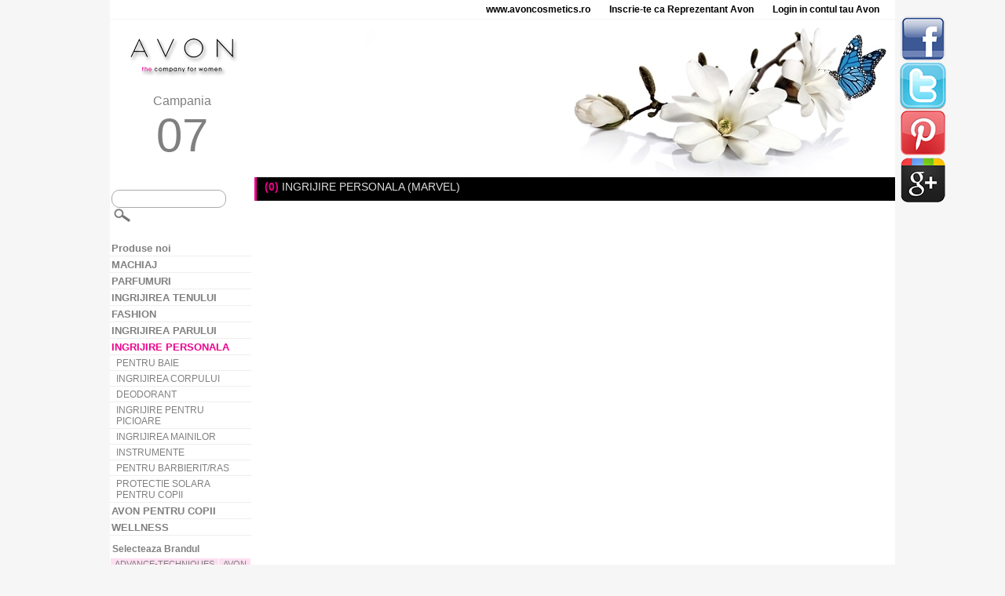

--- FILE ---
content_type: text/html
request_url: https://www.avoncosmetics.ro/PRSuite/static/p/ro.html?personal-care/b/marvel
body_size: 8989
content:
<!DOCTYPE html>
<head>
	<meta charset="utf-8" />
    <meta http-equiv="X-UA-Compatible" content="IE=edge,chrome=1" />
	<title>AVON </title>	    
	<link rel="stylesheet" type="text/css" href="css/style.css">
	<script type="text/javascript" src="js/jquery.js"></script>
	<script type="text/javascript" src="js/lazyload.js"></script>
	<script type="text/javascript" src="js/jquery.lightbox_me.js"></script>
	<script>
	localfile = "xml/ro_1.xml";
	site = "pr";
	pagelarge = "http://www.avoncosmetics.ro/PRSuite/static/ebrochure/ebrochureC07_19_01/ro_RO/assets/images/large/";	
	campno = "201907";
	localurl = "http://www.avoncosmetics.ro/PRSuite/static/p/ro.html";
	repfolder = "";	
	viewbrochpage = "Vezi oferta in Brosura";
	prodbrochpage = "Vezi produsul in Brosura";
	similarprod = "Produse similare";
	resultsfor = "Rezultate pentru:";
	tooshorttext = "Textul este prea scurt";
	ingredients = "Ingrediente";
	howtouse = "Mod de folosire";
	curency = "Lei";
	prodcodetext = "Cod produs:";
	howtoordertext = "! Pentru a comanda acest produs, trimite codul Reprezentantului tau";
	checkarraywords = "si,la,cu,fara,de,pentru,ca,mai,cum,nu,da";	
	regpricetext = "Pret Normal";	
	specialoffertext = "Pret Special";	
	</script>
	<script type="text/javascript" src="js/products.js"></script>
</head>
<body>
<div id="pagelayout">
<div id="topline">
<a href="http://www.avoncosmetics.ro"  target="_blank"  class="toplink">www.avoncosmetics.ro</a>
<a href="http://www.avoncosmetics.ro/PRSuite/ReprezentantLanding.page" target="_blank" class="toplink">Inscrie-te ca Reprezentant Avon</a>
<a href="http://www.avoncosmetics.ro/REPSuite/loginMain.page"  target="_blank"  class="toplink">Login in contul tau Avon</a>
</div>
<div id="header">
	<div id="campaign">
		<a href="http://www.avoncosmetics.ro" target="_blank"><img src="img/logo.png"/></a>
		<span id="cname">Campania</span>
		<span id="camptext">07</span>
	</div>
	<div id="topbanner">
		
	<div class="banneritem">
		<span class="bannertext">
		
		</span>
		<img class="bannerimage" src="img/banner/avon_5cb6f2d0ee534.jpg"/>
	</div>
		
	</div>
</div>
<div id="productsmenu" style="display: none;">
<div class="sharebuttons">
    <a href="http://www.facebook.com/sharer.php?u={current_url}" class="facebook" target="_blank"><img src="img/fb.png"/></a>
    <a href="http://twitter.com/intent/tweet?text={current_url}" class="twitter" target="_blank"><img src="img/tw.png"/></a>
    <a href="http://pinterest.com/pin/create/button/?url={current_url}" class="pinterest" target="_blank"><img src="img/p.png"/></a>
    <a href="https://plus.google.com/share?url={current_url}" class="gplus" target="_blank"><img src="img/g.png"/></a>
</div>
<script type="text/javascript">
    jQuery(".sharebuttons a").each(function() {
        $(this).attr("href", $(this).attr("href").replace("{current_url}", decodeURIComponent(document.location)));
    });
</script>
<form action="" method="get" id="searchform">
	<input id="searchtext" type="text" name="q" value="">
	<input id="searchbox_submit" value="" type="submit">
</form>
<a href="http://www.avoncosmetics.ro/PRSuite/static/p/ro.html?n" class="cat" id="n" title="Produse noi"><b>Produse noi</b></a>
<a href="http://www.avoncosmetics.ro/PRSuite/static/p/ro.html?make-up" class="cat" id="make-up" title="MACHIAJ"><b>MACHIAJ</b></a>
<div class="subcat" id="_make-up">
<a href="http://www.avoncosmetics.ro/PRSuite/static/p/ro.html?make-up/eyes" class="scat" id="make-up-eyes" title="OCHI">OCHI</a>
<div class="typecontainer" id="_make-up-eyes">
<a href="http://www.avoncosmetics.ro/PRSuite/static/p/ro.html?make-up/eyes/eyeliner" class="type" id="eyeliner" title="creion de ochi">creion de ochi</a>
<a href="http://www.avoncosmetics.ro/PRSuite/static/p/ro.html?make-up/eyes/eyeshadow" class="type" id="eyeshadow" title="fard de pleoape">fard de pleoape</a>
<a href="http://www.avoncosmetics.ro/PRSuite/static/p/ro.html?make-up/eyes/make-up-removers" class="type" id="make-up-removers" title="demachiant">demachiant</a>
<a href="http://www.avoncosmetics.ro/PRSuite/static/p/ro.html?make-up/eyes/mascara" class="type" id="mascara" title="mascara">mascara</a>
<div style="clear: both; margin-bottom: 10px;"></div></div>
<a href="http://www.avoncosmetics.ro/PRSuite/static/p/ro.html?make-up/face" class="scat" id="make-up-face" title="TEN">TEN</a>
<div class="typecontainer" id="_make-up-face">
<a href="http://www.avoncosmetics.ro/PRSuite/static/p/ro.html?make-up/face/blush" class="type" id="blush" title="fard de obraz">fard de obraz</a>
<a href="http://www.avoncosmetics.ro/PRSuite/static/p/ro.html?make-up/face/concealer" class="type" id="concealer" title="corector">corector</a>
<a href="http://www.avoncosmetics.ro/PRSuite/static/p/ro.html?make-up/face/face-powder" class="type" id="face-powder" title="pudra de fata">pudra de fata</a>
<a href="http://www.avoncosmetics.ro/PRSuite/static/p/ro.html?make-up/face/foundation" class="type" id="foundation" title="fond de ten">fond de ten</a>
<a href="http://www.avoncosmetics.ro/PRSuite/static/p/ro.html?make-up/face/premakeupprimer" class="type" id="premakeupprimer" title="baza de machiaj">baza de machiaj</a>
<div style="clear: both; margin-bottom: 10px;"></div></div>
<a href="http://www.avoncosmetics.ro/PRSuite/static/p/ro.html?make-up/face-color" class="scat" id="make-up-face-color" title="Ten">Ten</a>
<div class="typecontainer" id="_make-up-face-color">
<a href="http://www.avoncosmetics.ro/PRSuite/static/p/ro.html?make-up/face-color/bronzer" class="type" id="bronzer" title="produse autobronzante">produse autobronzante</a>
<a href="http://www.avoncosmetics.ro/PRSuite/static/p/ro.html?make-up/face-color/moisturizer" class="type" id="moisturizer" title="moisturizer">moisturizer</a>
<div style="clear: both; margin-bottom: 10px;"></div></div>
<a href="http://www.avoncosmetics.ro/PRSuite/static/p/ro.html?make-up/implements" class="scat" id="make-up-implements" title="ACCESORII">ACCESORII</a>
<div class="typecontainer" id="_make-up-implements">
<a href="http://www.avoncosmetics.ro/PRSuite/static/p/ro.html?make-up/implements/applicators" class="type" id="applicators" title="aplicatoare">aplicatoare</a>
<a href="http://www.avoncosmetics.ro/PRSuite/static/p/ro.html?make-up/implements/brushescombs" class="type" id="brushescombs" title="pensule">pensule</a>
<a href="http://www.avoncosmetics.ro/PRSuite/static/p/ro.html?make-up/implements/implementsaccessories" class="type" id="implementsaccessories" title="accesorii">accesorii</a>
<a href="http://www.avoncosmetics.ro/PRSuite/static/p/ro.html?make-up/implements/manicure" class="type" id="manicure" title="manichiura">manichiura</a>
<a href="http://www.avoncosmetics.ro/PRSuite/static/p/ro.html?make-up/implements/organizerscontainers" class="type" id="organizerscontainers" title="organizatoare">organizatoare</a>
<div style="clear: both; margin-bottom: 10px;"></div></div>
<a href="http://www.avoncosmetics.ro/PRSuite/static/p/ro.html?make-up/lips" class="scat" id="make-up-lips" title="Buze">Buze</a>
<div class="typecontainer" id="_make-up-lips">
<a href="http://www.avoncosmetics.ro/PRSuite/static/p/ro.html?make-up/lips/liner" class="type" id="liner" title="contur">contur</a>
<a href="http://www.avoncosmetics.ro/PRSuite/static/p/ro.html?make-up/lips/lip-care" class="type" id="lip-care" title="ingrijirea buzelor">ingrijirea buzelor</a>
<a href="http://www.avoncosmetics.ro/PRSuite/static/p/ro.html?make-up/lips/lipgloss" class="type" id="lipgloss" title="luciu de buze">luciu de buze</a>
<a href="http://www.avoncosmetics.ro/PRSuite/static/p/ro.html?make-up/lips/lipstick" class="type" id="lipstick" title="ruj">ruj</a>
<div style="clear: both; margin-bottom: 10px;"></div></div>
<a href="http://www.avoncosmetics.ro/PRSuite/static/p/ro.html?make-up/nails" class="scat" id="make-up-nails" title="Unghii">Unghii</a>
<div class="typecontainer" id="_make-up-nails">
<a href="http://www.avoncosmetics.ro/PRSuite/static/p/ro.html?make-up/nails/nail-care" class="type" id="nail-care" title="ingrijire">ingrijire</a>
<a href="http://www.avoncosmetics.ro/PRSuite/static/p/ro.html?make-up/nails/nail-color" class="type" id="nail-color" title="lac de unghii">lac de unghii</a>
<div style="clear: both; margin-bottom: 10px;"></div></div>
</div>
<div class="brands" id="b_make-up">
<div id="brandtitle"><b>Selecteaza Brandul</b></div>
<a href="http://www.avoncosmetics.ro/PRSuite/static/p/ro.html?make-up/b/anew" class="brand" id="make-up-anew" title="ANEW">ANEW</a>
<a href="http://www.avoncosmetics.ro/PRSuite/static/p/ro.html?make-up/b/avon" class="brand" id="make-up-avon" title="AVON">AVON</a>
<a href="http://www.avoncosmetics.ro/PRSuite/static/p/ro.html?make-up/b/avon-care" class="brand" id="make-up-avon-care" title="AVON CARE">AVON CARE</a>
<a href="http://www.avoncosmetics.ro/PRSuite/static/p/ro.html?make-up/b/avon-color" class="brand" id="make-up-avon-color" title="AVON COLOR">AVON COLOR</a>
<a href="http://www.avoncosmetics.ro/PRSuite/static/p/ro.html?make-up/b/avon-true" class="brand" id="make-up-avon-true" title="AVON TRUE">AVON TRUE</a>
<a href="http://www.avoncosmetics.ro/PRSuite/static/p/ro.html?make-up/b/color-trend" class="brand" id="make-up-color-trend" title="COLOR TREND">COLOR TREND</a>
<a href="http://www.avoncosmetics.ro/PRSuite/static/p/ro.html?make-up/b/luxe" class="brand" id="make-up-luxe" title="LUXE">LUXE</a>
<a href="http://www.avoncosmetics.ro/PRSuite/static/p/ro.html?make-up/b/mark" class="brand" id="make-up-mark" title="MARK">MARK</a>
<a href="http://www.avoncosmetics.ro/PRSuite/static/p/ro.html?make-up/b/naturals" class="brand" id="make-up-naturals" title="NATURALS">NATURALS</a>
</div>
<a href="http://www.avoncosmetics.ro/PRSuite/static/p/ro.html?fragrance" class="cat" id="fragrance" title="PARFUMURI"><b>PARFUMURI</b></a>
<div class="subcat" id="_fragrance">
<a href="http://www.avoncosmetics.ro/PRSuite/static/p/ro.html?fragrance/after-shave" class="scat" id="fragrance-after-shave" title="AFTER SHAVE">AFTER SHAVE</a>
<a href="http://www.avoncosmetics.ro/PRSuite/static/p/ro.html?fragrance/for-her" class="scat" id="fragrance-for-her" title="PENTRU EA">PENTRU EA</a>
<div class="typecontainer" id="_fragrance-for-her">
<a href="http://www.avoncosmetics.ro/PRSuite/static/p/ro.html?fragrance/for-her/body-lotions-and-creams" class="type" id="body-lotions-and-creams" title="lotiuni si creme de corp">lotiuni si creme de corp</a>
<a href="http://www.avoncosmetics.ro/PRSuite/static/p/ro.html?fragrance/for-her/deodorant" class="type" id="deodorant" title="deodorant">deodorant</a>
<a href="http://www.avoncosmetics.ro/PRSuite/static/p/ro.html?fragrance/for-her/eau-de-parfumes-and-toilettes" class="type" id="eau-de-parfumes-and-toilettes" title="ape de parfum/toaleta">ape de parfum/toaleta</a>
<a href="http://www.avoncosmetics.ro/PRSuite/static/p/ro.html?fragrance/for-her/gift-sets" class="type" id="gift-sets" title="seturi cadou">seturi cadou</a>
<a href="http://www.avoncosmetics.ro/PRSuite/static/p/ro.html?fragrance/for-her/implements" class="type" id="implements" title="implements">implements</a>
<div style="clear: both; margin-bottom: 10px;"></div></div>
<a href="http://www.avoncosmetics.ro/PRSuite/static/p/ro.html?fragrance/for-him" class="scat" id="fragrance-for-him" title="PENTRU EL">PENTRU EL</a>
<div class="typecontainer" id="_fragrance-for-him">
<a href="http://www.avoncosmetics.ro/PRSuite/static/p/ro.html?fragrance/for-him/after-shave" class="type" id="after-shave" title="after shave">after shave</a>
<a href="http://www.avoncosmetics.ro/PRSuite/static/p/ro.html?fragrance/for-him/deodorant" class="type" id="deodorant" title="deodorant">deodorant</a>
<a href="http://www.avoncosmetics.ro/PRSuite/static/p/ro.html?fragrance/for-him/eau-de-parfumes-and-toilettes" class="type" id="eau-de-parfumes-and-toilettes" title="ape de parfum/toaleta">ape de parfum/toaleta</a>
<a href="http://www.avoncosmetics.ro/PRSuite/static/p/ro.html?fragrance/for-him/fragranced-body-sprays" class="type" id="fragranced-body-sprays" title="spray-uri de corp">spray-uri de corp</a>
<a href="http://www.avoncosmetics.ro/PRSuite/static/p/ro.html?fragrance/for-him/shower-gels-and-body-washes" class="type" id="shower-gels-and-body-washes" title="geluri si creme de dus">geluri si creme de dus</a>
<div style="clear: both; margin-bottom: 10px;"></div></div>
<a href="http://www.avoncosmetics.ro/PRSuite/static/p/ro.html?fragrance/fragrance" class="scat" id="fragrance-fragrance" title="FRAGRANCE">FRAGRANCE</a>
</div>
<div class="brands" id="b_fragrance">
<div id="brandtitle"><b>Selecteaza Brandul</b></div>
<a href="http://www.avoncosmetics.ro/PRSuite/static/p/ro.html?fragrance/b/aspire" class="brand" id="fragrance-aspire" title="ASPIRE">ASPIRE</a>
<a href="http://www.avoncosmetics.ro/PRSuite/static/p/ro.html?fragrance/b/avon-attitude" class="brand" id="fragrance-avon-attitude" title="AVON ATTITUDE">AVON ATTITUDE</a>
<a href="http://www.avoncosmetics.ro/PRSuite/static/p/ro.html?fragrance/b/avon-attraction" class="brand" id="fragrance-avon-attraction" title="AVON ATTRACTION">AVON ATTRACTION</a>
<a href="http://www.avoncosmetics.ro/PRSuite/static/p/ro.html?fragrance/b/avon-care" class="brand" id="fragrance-avon-care" title="AVON CARE">AVON CARE</a>
<a href="http://www.avoncosmetics.ro/PRSuite/static/p/ro.html?fragrance/b/avon-cherish" class="brand" id="fragrance-avon-cherish" title="AVON CHERISH">AVON CHERISH</a>
<a href="http://www.avoncosmetics.ro/PRSuite/static/p/ro.html?fragrance/b/avon-dreams" class="brand" id="fragrance-avon-dreams" title="AVON DREAMS">AVON DREAMS</a>
<a href="http://www.avoncosmetics.ro/PRSuite/static/p/ro.html?fragrance/b/avon-encanto" class="brand" id="fragrance-avon-encanto" title="AVON ENCANTO">AVON ENCANTO</a>
<a href="http://www.avoncosmetics.ro/PRSuite/static/p/ro.html?fragrance/b/avon-life" class="brand" id="fragrance-avon-life" title="AVON LIFE">AVON LIFE</a>
<a href="http://www.avoncosmetics.ro/PRSuite/static/p/ro.html?fragrance/b/avon-luck" class="brand" id="fragrance-avon-luck" title="AVON LUCK">AVON LUCK</a>
<a href="http://www.avoncosmetics.ro/PRSuite/static/p/ro.html?fragrance/b/avon-man" class="brand" id="fragrance-avon-man" title="AVON MAN">AVON MAN</a>
<a href="http://www.avoncosmetics.ro/PRSuite/static/p/ro.html?fragrance/b/avon-real" class="brand" id="fragrance-avon-real" title="AVON REAL">AVON REAL</a>
<a href="http://www.avoncosmetics.ro/PRSuite/static/p/ro.html?fragrance/b/avon-sport" class="brand" id="fragrance-avon-sport" title="AVON SPORT">AVON SPORT</a>
<a href="http://www.avoncosmetics.ro/PRSuite/static/p/ro.html?fragrance/b/black-suede" class="brand" id="fragrance-black-suede" title="BLACK SUEDE">BLACK SUEDE</a>
<a href="http://www.avoncosmetics.ro/PRSuite/static/p/ro.html?fragrance/b/celebre" class="brand" id="fragrance-celebre" title="CELEBRE">CELEBRE</a>
<a href="http://www.avoncosmetics.ro/PRSuite/static/p/ro.html?fragrance/b/disney" class="brand" id="fragrance-disney" title="DISNEY">DISNEY</a>
<a href="http://www.avoncosmetics.ro/PRSuite/static/p/ro.html?fragrance/b/elite" class="brand" id="fragrance-elite" title="ELITE">ELITE</a>
<a href="http://www.avoncosmetics.ro/PRSuite/static/p/ro.html?fragrance/b/eve" class="brand" id="fragrance-eve" title="EVE">EVE</a>
<a href="http://www.avoncosmetics.ro/PRSuite/static/p/ro.html?fragrance/b/far-away" class="brand" id="fragrance-far-away" title="FAR AWAY">FAR AWAY</a>
<a href="http://www.avoncosmetics.ro/PRSuite/static/p/ro.html?fragrance/b/full-speed" class="brand" id="fragrance-full-speed" title="FULL SPEED">FULL SPEED</a>
<a href="http://www.avoncosmetics.ro/PRSuite/static/p/ro.html?fragrance/b/imari" class="brand" id="fragrance-imari" title="IMARI">IMARI</a>
<a href="http://www.avoncosmetics.ro/PRSuite/static/p/ro.html?fragrance/b/incandessence" class="brand" id="fragrance-incandessence" title="INCANDESSENCE">INCANDESSENCE</a>
<a href="http://www.avoncosmetics.ro/PRSuite/static/p/ro.html?fragrance/b/individual-blue" class="brand" id="fragrance-individual-blue" title="INDIVIDUAL BLUE">INDIVIDUAL BLUE</a>
<a href="http://www.avoncosmetics.ro/PRSuite/static/p/ro.html?fragrance/b/just-play" class="brand" id="fragrance-just-play" title="JUST PLAY">JUST PLAY</a>
<a href="http://www.avoncosmetics.ro/PRSuite/static/p/ro.html?fragrance/b/little-black-dress" class="brand" id="fragrance-little-black-dress" title="LITTLE BLACK DRESS">LITTLE BLACK DRESS</a>
<a href="http://www.avoncosmetics.ro/PRSuite/static/p/ro.html?fragrance/b/mesmerize" class="brand" id="fragrance-mesmerize" title="MESMERIZE">MESMERIZE</a>
<a href="http://www.avoncosmetics.ro/PRSuite/static/p/ro.html?fragrance/b/mix" class="brand" id="fragrance-mix" title="MIX">MIX</a>
<a href="http://www.avoncosmetics.ro/PRSuite/static/p/ro.html?fragrance/b/musk" class="brand" id="fragrance-musk" title="MUSK">MUSK</a>
<a href="http://www.avoncosmetics.ro/PRSuite/static/p/ro.html?fragrance/b/naturals" class="brand" id="fragrance-naturals" title="NATURALS">NATURALS</a>
<a href="http://www.avoncosmetics.ro/PRSuite/static/p/ro.html?fragrance/b/parisian-chic" class="brand" id="fragrance-parisian-chic" title="PARISIAN CHIC">PARISIAN CHIC</a>
<a href="http://www.avoncosmetics.ro/PRSuite/static/p/ro.html?fragrance/b/passion-dance" class="brand" id="fragrance-passion-dance" title="PASSION DANCE">PASSION DANCE</a>
<a href="http://www.avoncosmetics.ro/PRSuite/static/p/ro.html?fragrance/b/perceive" class="brand" id="fragrance-perceive" title="PERCEIVE">PERCEIVE</a>
<a href="http://www.avoncosmetics.ro/PRSuite/static/p/ro.html?fragrance/b/premiere-luxe" class="brand" id="fragrance-premiere-luxe" title="PREMIERE LUXE">PREMIERE LUXE</a>
<a href="http://www.avoncosmetics.ro/PRSuite/static/p/ro.html?fragrance/b/project-adventurer" class="brand" id="fragrance-project-adventurer" title="PROJECT ADVENTURER">PROJECT ADVENTURER</a>
<a href="http://www.avoncosmetics.ro/PRSuite/static/p/ro.html?fragrance/b/pur-blanca" class="brand" id="fragrance-pur-blanca" title="PUR BLANCA">PUR BLANCA</a>
<a href="http://www.avoncosmetics.ro/PRSuite/static/p/ro.html?fragrance/b/pure-o2" class="brand" id="fragrance-pure-o2" title="PURE O2">PURE O2</a>
<a href="http://www.avoncosmetics.ro/PRSuite/static/p/ro.html?fragrance/b/quantium" class="brand" id="fragrance-quantium" title="QUANTIUM">QUANTIUM</a>
<a href="http://www.avoncosmetics.ro/PRSuite/static/p/ro.html?fragrance/b/rare" class="brand" id="fragrance-rare" title="RARE">RARE</a>
<a href="http://www.avoncosmetics.ro/PRSuite/static/p/ro.html?fragrance/b/segno" class="brand" id="fragrance-segno" title="SEGNO">SEGNO</a>
<a href="http://www.avoncosmetics.ro/PRSuite/static/p/ro.html?fragrance/b/simply-because" class="brand" id="fragrance-simply-because" title="SIMPLY BECAUSE">SIMPLY BECAUSE</a>
<a href="http://www.avoncosmetics.ro/PRSuite/static/p/ro.html?fragrance/b/soft-musk" class="brand" id="fragrance-soft-musk" title="SOFT MUSK">SOFT MUSK</a>
<a href="http://www.avoncosmetics.ro/PRSuite/static/p/ro.html?fragrance/b/summer-white" class="brand" id="fragrance-summer-white" title="SUMMER WHITE">SUMMER WHITE</a>
<a href="http://www.avoncosmetics.ro/PRSuite/static/p/ro.html?fragrance/b/surreal" class="brand" id="fragrance-surreal" title="SURREAL">SURREAL</a>
<a href="http://www.avoncosmetics.ro/PRSuite/static/p/ro.html?fragrance/b/today-tomorrow-always" class="brand" id="fragrance-today-tomorrow-always" title="TODAY TOMORROW ALWAYS">TODAY TOMORROW ALWAYS</a>
<a href="http://www.avoncosmetics.ro/PRSuite/static/p/ro.html?fragrance/b/treselle" class="brand" id="fragrance-treselle" title="TRESELLE">TRESELLE</a>
<a href="http://www.avoncosmetics.ro/PRSuite/static/p/ro.html?fragrance/b/v-for-victory" class="brand" id="fragrance-v-for-victory" title="V FOR VICTORY">V FOR VICTORY</a>
<a href="http://www.avoncosmetics.ro/PRSuite/static/p/ro.html?fragrance/b/x-series" class="brand" id="fragrance-x-series" title="X - SERIES">X - SERIES</a>
<a href="http://www.avoncosmetics.ro/PRSuite/static/p/ro.html?fragrance/b/zona-metro" class="brand" id="fragrance-zona-metro" title="ZONA METRO">ZONA METRO</a>
</div>
<a href="http://www.avoncosmetics.ro/PRSuite/static/p/ro.html?skin-care" class="cat" id="skin-care" title="INGRIJIREA TENULUI"><b>INGRIJIREA TENULUI</b></a>
<div class="subcat" id="_skin-care">
<a href="http://www.avoncosmetics.ro/PRSuite/static/p/ro.html?skin-care/facial-care" class="scat" id="skin-care-facial-care" title="Ingrijirea fetei">Ingrijirea fetei</a>
<div class="typecontainer" id="_skin-care-facial-care">
<a href="http://www.avoncosmetics.ro/PRSuite/static/p/ro.html?skin-care/facial-care/bundle" class="type" id="bundle" title="bundle">bundle</a>
<a href="http://www.avoncosmetics.ro/PRSuite/static/p/ro.html?skin-care/facial-care/cleanser" class="type" id="cleanser" title="curatare">curatare</a>
<a href="http://www.avoncosmetics.ro/PRSuite/static/p/ro.html?skin-care/facial-care/concealer" class="type" id="concealer" title="corectare">corectare</a>
<a href="http://www.avoncosmetics.ro/PRSuite/static/p/ro.html?skin-care/facial-care/eye-care" class="type" id="eye-care" title="ingirjirea ochilor">ingirjirea ochilor</a>
<a href="http://www.avoncosmetics.ro/PRSuite/static/p/ro.html?skin-care/facial-care/moisturizer" class="type" id="moisturizer" title="creme">creme</a>
<a href="http://www.avoncosmetics.ro/PRSuite/static/p/ro.html?skin-care/facial-care/serum" class="type" id="serum" title="serum">serum</a>
<a href="http://www.avoncosmetics.ro/PRSuite/static/p/ro.html?skin-care/facial-care/toner" class="type" id="toner" title="lotiune tonica">lotiune tonica</a>
<a href="http://www.avoncosmetics.ro/PRSuite/static/p/ro.html?skin-care/facial-care/treatment" class="type" id="treatment" title="tratamente">tratamente</a>
<div style="clear: both; margin-bottom: 10px;"></div></div>
<a href="http://www.avoncosmetics.ro/PRSuite/static/p/ro.html?skin-care/implements" class="scat" id="skin-care-implements" title="IMPLEMENTS">IMPLEMENTS</a>
<div class="typecontainer" id="_skin-care-implements">
<a href="http://www.avoncosmetics.ro/PRSuite/static/p/ro.html?skin-care/implements/implementsaccessories" class="type" id="implementsaccessories" title="implements/accessories">implements/accessories</a>
<a href="http://www.avoncosmetics.ro/PRSuite/static/p/ro.html?skin-care/implements/massagerrelaxer" class="type" id="massagerrelaxer" title="massager/relaxer">massager/relaxer</a>
<a href="http://www.avoncosmetics.ro/PRSuite/static/p/ro.html?skin-care/implements/organizerscontainers" class="type" id="organizerscontainers" title="organizers/containers">organizers/containers</a>
<div style="clear: both; margin-bottom: 10px;"></div></div>
<a href="http://www.avoncosmetics.ro/PRSuite/static/p/ro.html?skin-care/lip-care" class="scat" id="skin-care-lip-care" title="Ingrijirea buzelor">Ingrijirea buzelor</a>
</div>
<div class="brands" id="b_skin-care">
<div id="brandtitle"><b>Selecteaza Brandul</b></div>
<a href="http://www.avoncosmetics.ro/PRSuite/static/p/ro.html?skin-care/b/anew" class="brand" id="skin-care-anew" title="ANEW">ANEW</a>
<a href="http://www.avoncosmetics.ro/PRSuite/static/p/ro.html?skin-care/b/avon" class="brand" id="skin-care-avon" title="AVON">AVON</a>
<a href="http://www.avoncosmetics.ro/PRSuite/static/p/ro.html?skin-care/b/avon-care" class="brand" id="skin-care-avon-care" title="AVON CARE">AVON CARE</a>
<a href="http://www.avoncosmetics.ro/PRSuite/static/p/ro.html?skin-care/b/avon-true" class="brand" id="skin-care-avon-true" title="AVON TRUE">AVON TRUE</a>
<a href="http://www.avoncosmetics.ro/PRSuite/static/p/ro.html?skin-care/b/clearskin" class="brand" id="skin-care-clearskin" title="CLEARSKIN">CLEARSKIN</a>
<a href="http://www.avoncosmetics.ro/PRSuite/static/p/ro.html?skin-care/b/kbeauty" class="brand" id="skin-care-kbeauty" title="K-BEAUTY">K-BEAUTY</a>
<a href="http://www.avoncosmetics.ro/PRSuite/static/p/ro.html?skin-care/b/naturals" class="brand" id="skin-care-naturals" title="NATURALS">NATURALS</a>
</div>
<a href="http://www.avoncosmetics.ro/PRSuite/static/p/ro.html?fashion" class="cat" id="fashion" title="FASHION"><b>FASHION</b></a>
<div class="subcat" id="_fashion">
<a href="http://www.avoncosmetics.ro/PRSuite/static/p/ro.html?fashion/accessories" class="scat" id="fashion-accessories" title="Accesorii">Accesorii</a>
<div class="typecontainer" id="_fashion-accessories">
<a href="http://www.avoncosmetics.ro/PRSuite/static/p/ro.html?fashion/accessories/glasses" class="type" id="glasses" title="ochelari">ochelari</a>
<a href="http://www.avoncosmetics.ro/PRSuite/static/p/ro.html?fashion/accessories/neckwear" class="type" id="neckwear" title="pentru gat">pentru gat</a>
<a href="http://www.avoncosmetics.ro/PRSuite/static/p/ro.html?fashion/accessories/other" class="type" id="other" title="altele">altele</a>
<a href="http://www.avoncosmetics.ro/PRSuite/static/p/ro.html?fashion/accessories/rainwear" class="type" id="rainwear" title="accesorii de ploaie">accesorii de ploaie</a>
<div style="clear: both; margin-bottom: 10px;"></div></div>
<a href="http://www.avoncosmetics.ro/PRSuite/static/p/ro.html?fashion/clothing" class="scat" id="fashion-clothing" title="Imbracaminte">Imbracaminte</a>
<div class="typecontainer" id="_fashion-clothing">
<a href="http://www.avoncosmetics.ro/PRSuite/static/p/ro.html?fashion/clothing/after-bath" class="type" id="after-bath" title="dupa baie">dupa baie</a>
<a href="http://www.avoncosmetics.ro/PRSuite/static/p/ro.html?fashion/clothing/bottoms" class="type" id="bottoms" title="bottoms">bottoms</a>
<a href="http://www.avoncosmetics.ro/PRSuite/static/p/ro.html?fashion/clothing/dress" class="type" id="dress" title="dress">dress</a>
<a href="http://www.avoncosmetics.ro/PRSuite/static/p/ro.html?fashion/clothing/tops" class="type" id="tops" title="tops">tops</a>
<div style="clear: both; margin-bottom: 10px;"></div></div>
<a href="http://www.avoncosmetics.ro/PRSuite/static/p/ro.html?fashion/electronics-accessories" class="scat" id="fashion-electronics-accessories" title="ELECTRONICE">ELECTRONICE</a>
<a href="http://www.avoncosmetics.ro/PRSuite/static/p/ro.html?fashion/footwear" class="scat" id="fashion-footwear" title="FOOTWEAR">FOOTWEAR</a>
<a href="http://www.avoncosmetics.ro/PRSuite/static/p/ro.html?fashion/gift-decorative" class="scat" id="fashion-gift-decorative" title="CADOURI & DECORATIUNI">CADOURI & DECORATIUNI</a>
<div class="typecontainer" id="_fashion-gift-decorative">
<a href="http://www.avoncosmetics.ro/PRSuite/static/p/ro.html?fashion/gift-decorative/home-decor" class="type" id="home-decor" title="decoratiuni">decoratiuni</a>
<a href="http://www.avoncosmetics.ro/PRSuite/static/p/ro.html?fashion/gift-decorative/tool" class="type" id="tool" title="instrumente">instrumente</a>
<div style="clear: both; margin-bottom: 10px;"></div></div>
<a href="http://www.avoncosmetics.ro/PRSuite/static/p/ro.html?fashion/handbags" class="scat" id="fashion-handbags" title="GENTI">GENTI</a>
<div class="typecontainer" id="_fashion-handbags">
<a href="http://www.avoncosmetics.ro/PRSuite/static/p/ro.html?fashion/handbags/money-holder" class="type" id="money-holder" title=" money holder"> money holder</a>
<a href="http://www.avoncosmetics.ro/PRSuite/static/p/ro.html?fashion/handbags/accessories" class="type" id="accessories" title="accessories">accessories</a>
<a href="http://www.avoncosmetics.ro/PRSuite/static/p/ro.html?fashion/handbags/handbags" class="type" id="handbags" title="genti">genti</a>
<a href="http://www.avoncosmetics.ro/PRSuite/static/p/ro.html?fashion/handbags/luggage" class="type" id="luggage" title="genti de voiaj">genti de voiaj</a>
<div style="clear: both; margin-bottom: 10px;"></div></div>
<a href="http://www.avoncosmetics.ro/PRSuite/static/p/ro.html?fashion/hobbies-sports" class="scat" id="fashion-hobbies-sports" title="HOBBY& SPORT">HOBBY& SPORT</a>
<a href="http://www.avoncosmetics.ro/PRSuite/static/p/ro.html?fashion/housewares" class="scat" id="fashion-housewares" title="PENTRU CASA">PENTRU CASA</a>
<div class="typecontainer" id="_fashion-housewares">
<a href="http://www.avoncosmetics.ro/PRSuite/static/p/ro.html?fashion/housewares/cooking" class="type" id="cooking" title="accesorii gatit">accesorii gatit</a>
<a href="http://www.avoncosmetics.ro/PRSuite/static/p/ro.html?fashion/housewares/electric" class="type" id="electric" title="electric">electric</a>
<a href="http://www.avoncosmetics.ro/PRSuite/static/p/ro.html?fashion/housewares/general-storage" class="type" id="general-storage" title="depozitare">depozitare</a>
<a href="http://www.avoncosmetics.ro/PRSuite/static/p/ro.html?fashion/housewares/home" class="type" id="home" title="casa">casa</a>
<a href="http://www.avoncosmetics.ro/PRSuite/static/p/ro.html?fashion/housewares/home-decor" class="type" id="home-decor" title="home decor">home decor</a>
<a href="http://www.avoncosmetics.ro/PRSuite/static/p/ro.html?fashion/housewares/kitchen" class="type" id="kitchen" title="bucatarie">bucatarie</a>
<a href="http://www.avoncosmetics.ro/PRSuite/static/p/ro.html?fashion/housewares/room-fragrance" class="type" id="room-fragrance" title="room fragrance">room fragrance</a>
<a href="http://www.avoncosmetics.ro/PRSuite/static/p/ro.html?fashion/housewares/small-accessories" class="type" id="small-accessories" title="small accessories">small accessories</a>
<a href="http://www.avoncosmetics.ro/PRSuite/static/p/ro.html?fashion/housewares/tableware" class="type" id="tableware" title="accesorii">accesorii</a>
<div style="clear: both; margin-bottom: 10px;"></div></div>
<a href="http://www.avoncosmetics.ro/PRSuite/static/p/ro.html?fashion/jewelry" class="scat" id="fashion-jewelry" title="BIJUTERII">BIJUTERII</a>
<div class="typecontainer" id="_fashion-jewelry">
<a href="http://www.avoncosmetics.ro/PRSuite/static/p/ro.html?fashion/jewelry/bracelet" class="type" id="bracelet" title="bratara">bratara</a>
<a href="http://www.avoncosmetics.ro/PRSuite/static/p/ro.html?fashion/jewelry/earring" class="type" id="earring" title="cercei">cercei</a>
<a href="http://www.avoncosmetics.ro/PRSuite/static/p/ro.html?fashion/jewelry/jewelry-gift-set" class="type" id="jewelry-gift-set" title="set">set</a>
<a href="http://www.avoncosmetics.ro/PRSuite/static/p/ro.html?fashion/jewelry/necklace" class="type" id="necklace" title="colier">colier</a>
<a href="http://www.avoncosmetics.ro/PRSuite/static/p/ro.html?fashion/jewelry/ring" class="type" id="ring" title="inel">inel</a>
<div style="clear: both; margin-bottom: 10px;"></div></div>
<a href="http://www.avoncosmetics.ro/PRSuite/static/p/ro.html?fashion/spa" class="scat" id="fashion-spa" title="SPA">SPA</a>
<a href="http://www.avoncosmetics.ro/PRSuite/static/p/ro.html?fashion/watches-for-her" class="scat" id="fashion-watches-for-her" title="CEASURI PENTRU EA">CEASURI PENTRU EA</a>
<a href="http://www.avoncosmetics.ro/PRSuite/static/p/ro.html?fashion/watches-for-him" class="scat" id="fashion-watches-for-him" title="CEASURI PENTRU EL">CEASURI PENTRU EL</a>
</div>
<div class="brands" id="b_fashion">
<div id="brandtitle"><b>Selecteaza Brandul</b></div>
<a href="http://www.avoncosmetics.ro/PRSuite/static/p/ro.html?fashion/b/ava-bear" class="brand" id="fashion-ava-bear" title="AVA BEAR">AVA BEAR</a>
<a href="http://www.avoncosmetics.ro/PRSuite/static/p/ro.html?fashion/b/avon" class="brand" id="fashion-avon" title="AVON">AVON</a>
<a href="http://www.avoncosmetics.ro/PRSuite/static/p/ro.html?fashion/b/avon-sun" class="brand" id="fashion-avon-sun" title="AVON SUN">AVON SUN</a>
<a href="http://www.avoncosmetics.ro/PRSuite/static/p/ro.html?fashion/b/body-illusions" class="brand" id="fashion-body-illusions" title="BODY ILLUSIONS">BODY ILLUSIONS</a>
<a href="http://www.avoncosmetics.ro/PRSuite/static/p/ro.html?fashion/b/coveted" class="brand" id="fashion-coveted" title="COVETED">COVETED</a>
<a href="http://www.avoncosmetics.ro/PRSuite/static/p/ro.html?fashion/b/gift-boutique" class="brand" id="fashion-gift-boutique" title="GIFT BOUTIQUE">GIFT BOUTIQUE</a>
<a href="http://www.avoncosmetics.ro/PRSuite/static/p/ro.html?fashion/b/jeanetic" class="brand" id="fashion-jeanetic" title="JEANETIC">JEANETIC</a>
<a href="http://www.avoncosmetics.ro/PRSuite/static/p/ro.html?fashion/b/kitchen-magik" class="brand" id="fashion-kitchen-magik" title="KITCHEN MAGIK">KITCHEN MAGIK</a>
<a href="http://www.avoncosmetics.ro/PRSuite/static/p/ro.html?fashion/b/the-eternal" class="brand" id="fashion-the-eternal" title="THE ETERNAL">THE ETERNAL</a>
<a href="http://www.avoncosmetics.ro/PRSuite/static/p/ro.html?fashion/b/zaria" class="brand" id="fashion-zaria" title="ZARIA">ZARIA</a>
</div>
<a href="http://www.avoncosmetics.ro/PRSuite/static/p/ro.html?hair-care" class="cat" id="hair-care" title="INGRIJIREA PARULUI"><b>INGRIJIREA PARULUI</b></a>
<div class="subcat" id="_hair-care">
<a href="http://www.avoncosmetics.ro/PRSuite/static/p/ro.html?hair-care/brushes" class="scat" id="hair-care-brushes" title="PERII DE PAR">PERII DE PAR</a>
<a href="http://www.avoncosmetics.ro/PRSuite/static/p/ro.html?hair-care/conditioners" class="scat" id="hair-care-conditioners" title="BALSAM">BALSAM</a>
<a href="http://www.avoncosmetics.ro/PRSuite/static/p/ro.html?hair-care/hair-colorant" class="scat" id="hair-care-hair-colorant" title="VOPSEA DE PAR PROFESIONALA">VOPSEA DE PAR PROFESIONALA</a>
<a href="http://www.avoncosmetics.ro/PRSuite/static/p/ro.html?hair-care/hair-treatment" class="scat" id="hair-care-hair-treatment" title="HAIR TREATMENT">HAIR TREATMENT</a>
<a href="http://www.avoncosmetics.ro/PRSuite/static/p/ro.html?hair-care/implements" class="scat" id="hair-care-implements" title="IMPLEMENTS">IMPLEMENTS</a>
<div class="typecontainer" id="_hair-care-implements">
<a href="http://www.avoncosmetics.ro/PRSuite/static/p/ro.html?hair-care/implements/applicators" class="type" id="applicators" title="applicators">applicators</a>
<a href="http://www.avoncosmetics.ro/PRSuite/static/p/ro.html?hair-care/implements/bundle" class="type" id="bundle" title="bundle">bundle</a>
<div style="clear: both; margin-bottom: 10px;"></div></div>
<a href="http://www.avoncosmetics.ro/PRSuite/static/p/ro.html?hair-care/shampoos" class="scat" id="hair-care-shampoos" title="SAMPON">SAMPON</a>
<a href="http://www.avoncosmetics.ro/PRSuite/static/p/ro.html?hair-care/styling" class="scat" id="hair-care-styling" title="STYLING">STYLING</a>
<a href="http://www.avoncosmetics.ro/PRSuite/static/p/ro.html?hair-care/treatment" class="scat" id="hair-care-treatment" title="TREATMENT">TREATMENT</a>
</div>
<div class="brands" id="b_hair-care">
<div id="brandtitle"><b>Selecteaza Brandul</b></div>
<a href="http://www.avoncosmetics.ro/PRSuite/static/p/ro.html?hair-care/b/advancetechniques" class="brand" id="hair-care-advancetechniques" title="ADVANCE-TECHNIQUES">ADVANCE-TECHNIQUES</a>
<a href="http://www.avoncosmetics.ro/PRSuite/static/p/ro.html?hair-care/b/avon" class="brand" id="hair-care-avon" title="AVON">AVON</a>
<a href="http://www.avoncosmetics.ro/PRSuite/static/p/ro.html?hair-care/b/avon-care" class="brand" id="hair-care-avon-care" title="AVON CARE">AVON CARE</a>
<a href="http://www.avoncosmetics.ro/PRSuite/static/p/ro.html?hair-care/b/disney" class="brand" id="hair-care-disney" title="DISNEY">DISNEY</a>
<a href="http://www.avoncosmetics.ro/PRSuite/static/p/ro.html?hair-care/b/marvel" class="brand" id="hair-care-marvel" title="MARVEL">MARVEL</a>
<a href="http://www.avoncosmetics.ro/PRSuite/static/p/ro.html?hair-care/b/naturals" class="brand" id="hair-care-naturals" title="NATURALS">NATURALS</a>
</div>
<a href="http://www.avoncosmetics.ro/PRSuite/static/p/ro.html?personal-care" class="cat" id="personal-care" title="INGRIJIRE PERSONALA"><b>INGRIJIRE PERSONALA</b></a>
<div class="subcat" id="_personal-care">
<a href="http://www.avoncosmetics.ro/PRSuite/static/p/ro.html?personal-care/bath-shower" class="scat" id="personal-care-bath-shower" title="PENTRU BAIE">PENTRU BAIE</a>
<div class="typecontainer" id="_personal-care-bath-shower">
<a href="http://www.avoncosmetics.ro/PRSuite/static/p/ro.html?personal-care/bath-shower/bath-additive" class="type" id="bath-additive" title="spumanti">spumanti</a>
<a href="http://www.avoncosmetics.ro/PRSuite/static/p/ro.html?personal-care/bath-shower/feminine-hygiene" class="type" id="feminine-hygiene" title="igiena intima">igiena intima</a>
<a href="http://www.avoncosmetics.ro/PRSuite/static/p/ro.html?personal-care/bath-shower/shower-gelbody-wash" class="type" id="shower-gelbody-wash" title="shower gel/body wash">shower gel/body wash</a>
<a href="http://www.avoncosmetics.ro/PRSuite/static/p/ro.html?personal-care/bath-shower/soap" class="type" id="soap" title="soap">soap</a>
<div style="clear: both; margin-bottom: 10px;"></div></div>
<a href="http://www.avoncosmetics.ro/PRSuite/static/p/ro.html?personal-care/body-care" class="scat" id="personal-care-body-care" title="INGRIJIREA CORPULUI">INGRIJIREA CORPULUI</a>
<div class="typecontainer" id="_personal-care-body-care">
<a href="http://www.avoncosmetics.ro/PRSuite/static/p/ro.html?personal-care/body-care/anticellulite" class="type" id="anticellulite" title="anticelulita">anticelulita</a>
<a href="http://www.avoncosmetics.ro/PRSuite/static/p/ro.html?personal-care/body-care/bundle" class="type" id="bundle" title="tratamente">tratamente</a>
<a href="http://www.avoncosmetics.ro/PRSuite/static/p/ro.html?personal-care/body-care/essential-oil" class="type" id="essential-oil" title="essential oil">essential oil</a>
<a href="http://www.avoncosmetics.ro/PRSuite/static/p/ro.html?personal-care/body-care/moisturizer" class="type" id="moisturizer" title="creme">creme</a>
<a href="http://www.avoncosmetics.ro/PRSuite/static/p/ro.html?personal-care/body-care/treatment" class="type" id="treatment" title="tratamente">tratamente</a>
<div style="clear: both; margin-bottom: 10px;"></div></div>
<a href="http://www.avoncosmetics.ro/PRSuite/static/p/ro.html?personal-care/deodorants" class="scat" id="personal-care-deodorants" title="DEODORANT">DEODORANT</a>
<a href="http://www.avoncosmetics.ro/PRSuite/static/p/ro.html?personal-care/foot-care" class="scat" id="personal-care-foot-care" title="INGRIJIRE PENTRU PICIOARE">INGRIJIRE PENTRU PICIOARE</a>
<div class="typecontainer" id="_personal-care-foot-care">
<a href="http://www.avoncosmetics.ro/PRSuite/static/p/ro.html?personal-care/foot-care/cleanser" class="type" id="cleanser" title="cleanser">cleanser</a>
<a href="http://www.avoncosmetics.ro/PRSuite/static/p/ro.html?personal-care/foot-care/conditioner" class="type" id="conditioner" title="conditioner">conditioner</a>
<a href="http://www.avoncosmetics.ro/PRSuite/static/p/ro.html?personal-care/foot-care/cooling" class="type" id="cooling" title="cooling">cooling</a>
<a href="http://www.avoncosmetics.ro/PRSuite/static/p/ro.html?personal-care/foot-care/deodorant" class="type" id="deodorant" title="deodorant">deodorant</a>
<a href="http://www.avoncosmetics.ro/PRSuite/static/p/ro.html?personal-care/foot-care/implements" class="type" id="implements" title="implements">implements</a>
<a href="http://www.avoncosmetics.ro/PRSuite/static/p/ro.html?personal-care/foot-care/mask" class="type" id="mask" title="masti">masti</a>
<a href="http://www.avoncosmetics.ro/PRSuite/static/p/ro.html?personal-care/foot-care/moisturizer" class="type" id="moisturizer" title="moisturizer">moisturizer</a>
<a href="http://www.avoncosmetics.ro/PRSuite/static/p/ro.html?personal-care/foot-care/soak" class="type" id="soak" title="soak">soak</a>
<a href="http://www.avoncosmetics.ro/PRSuite/static/p/ro.html?personal-care/foot-care/talcbody-powder" class="type" id="talcbody-powder" title="talc/body powder">talc/body powder</a>
<a href="http://www.avoncosmetics.ro/PRSuite/static/p/ro.html?personal-care/foot-care/treatment" class="type" id="treatment" title="masti">masti</a>
<div style="clear: both; margin-bottom: 10px;"></div></div>
<a href="http://www.avoncosmetics.ro/PRSuite/static/p/ro.html?personal-care/hand-care" class="scat" id="personal-care-hand-care" title="INGRIJIREA MAINILOR">INGRIJIREA MAINILOR</a>
<a href="http://www.avoncosmetics.ro/PRSuite/static/p/ro.html?personal-care/implements" class="scat" id="personal-care-implements" title="INSTRUMENTE">INSTRUMENTE</a>
<div class="typecontainer" id="_personal-care-implements">
<a href="http://www.avoncosmetics.ro/PRSuite/static/p/ro.html?personal-care/implements/applicators" class="type" id="applicators" title="applicators">applicators</a>
<a href="http://www.avoncosmetics.ro/PRSuite/static/p/ro.html?personal-care/implements/bundle" class="type" id="bundle" title="bundle">bundle</a>
<a href="http://www.avoncosmetics.ro/PRSuite/static/p/ro.html?personal-care/implements/electric-toolsappliances" class="type" id="electric-toolsappliances" title="electric tools/appliances">electric tools/appliances</a>
<a href="http://www.avoncosmetics.ro/PRSuite/static/p/ro.html?personal-care/implements/headwear" class="type" id="headwear" title="headwear">headwear</a>
<a href="http://www.avoncosmetics.ro/PRSuite/static/p/ro.html?personal-care/implements/implementsaccessories" class="type" id="implementsaccessories" title="instrumente/accesorii">instrumente/accesorii</a>
<a href="http://www.avoncosmetics.ro/PRSuite/static/p/ro.html?personal-care/implements/massagerrelaxer" class="type" id="massagerrelaxer" title="massager/relaxer">massager/relaxer</a>
<a href="http://www.avoncosmetics.ro/PRSuite/static/p/ro.html?personal-care/implements/oral-hygiene" class="type" id="oral-hygiene" title="oral hygiene">oral hygiene</a>
<a href="http://www.avoncosmetics.ro/PRSuite/static/p/ro.html?personal-care/implements/organizerscontainers" class="type" id="organizerscontainers" title="organizers/containers">organizers/containers</a>
<a href="http://www.avoncosmetics.ro/PRSuite/static/p/ro.html?personal-care/implements/pedicure" class="type" id="pedicure" title="pedicure">pedicure</a>
<div style="clear: both; margin-bottom: 10px;"></div></div>
<a href="http://www.avoncosmetics.ro/PRSuite/static/p/ro.html?personal-care/shaving" class="scat" id="personal-care-shaving" title="PENTRU BARBIERIT/RAS">PENTRU BARBIERIT/RAS</a>
<div class="typecontainer" id="_personal-care-shaving">
<a href="http://www.avoncosmetics.ro/PRSuite/static/p/ro.html?personal-care/shaving/depilatory" class="type" id="depilatory" title="pentru ras">pentru ras</a>
<a href="http://www.avoncosmetics.ro/PRSuite/static/p/ro.html?personal-care/shaving/shave" class="type" id="shave" title="pentru barbierit">pentru barbierit</a>
<div style="clear: both; margin-bottom: 10px;"></div></div>
<a href="http://www.avoncosmetics.ro/PRSuite/static/p/ro.html?personal-care/sun-care" class="scat" id="personal-care-sun-care" title="PROTECTIE SOLARA PENTRU COPII">PROTECTIE SOLARA PENTRU COPII</a>
<div class="typecontainer" id="_personal-care-sun-care">
<a href="http://www.avoncosmetics.ro/PRSuite/static/p/ro.html?personal-care/sun-care/after-sun" class="type" id="after-sun" title="dupa plaja">dupa plaja</a>
<a href="http://www.avoncosmetics.ro/PRSuite/static/p/ro.html?personal-care/sun-care/self-tan" class="type" id="self-tan" title="self tan">self tan</a>
<a href="http://www.avoncosmetics.ro/PRSuite/static/p/ro.html?personal-care/sun-care/sunscreen" class="type" id="sunscreen" title="lotiuni pentru protectie solara">lotiuni pentru protectie solara</a>
<div style="clear: both; margin-bottom: 10px;"></div></div>
</div>
<div class="brands" id="b_personal-care">
<div id="brandtitle"><b>Selecteaza Brandul</b></div>
<a href="http://www.avoncosmetics.ro/PRSuite/static/p/ro.html?personal-care/b/advancetechniques" class="brand" id="personal-care-advancetechniques" title="ADVANCE-TECHNIQUES">ADVANCE-TECHNIQUES</a>
<a href="http://www.avoncosmetics.ro/PRSuite/static/p/ro.html?personal-care/b/avon" class="brand" id="personal-care-avon" title="AVON">AVON</a>
<a href="http://www.avoncosmetics.ro/PRSuite/static/p/ro.html?personal-care/b/avon-care" class="brand" id="personal-care-avon-care" title="AVON CARE">AVON CARE</a>
<a href="http://www.avoncosmetics.ro/PRSuite/static/p/ro.html?personal-care/b/avon-encanto" class="brand" id="personal-care-avon-encanto" title="AVON ENCANTO">AVON ENCANTO</a>
<a href="http://www.avoncosmetics.ro/PRSuite/static/p/ro.html?personal-care/b/avon-true" class="brand" id="personal-care-avon-true" title="AVON TRUE">AVON TRUE</a>
<a href="http://www.avoncosmetics.ro/PRSuite/static/p/ro.html?personal-care/b/avon-works" class="brand" id="personal-care-avon-works" title="AVON WORKS">AVON WORKS</a>
<a href="http://www.avoncosmetics.ro/PRSuite/static/p/ro.html?personal-care/b/bubble-bath" class="brand" id="personal-care-bubble-bath" title="BUBBLE BATH">BUBBLE BATH</a>
<a href="http://www.avoncosmetics.ro/PRSuite/static/p/ro.html?personal-care/b/disney" class="brand" id="personal-care-disney" title="DISNEY">DISNEY</a>
<a href="http://www.avoncosmetics.ro/PRSuite/static/p/ro.html?personal-care/b/footworks" class="brand" id="personal-care-footworks" title="FOOTWORKS">FOOTWORKS</a>
<a href="http://www.avoncosmetics.ro/PRSuite/static/p/ro.html?personal-care/b/marvel" class="brand" id="personal-care-marvel" title="MARVEL">MARVEL</a>
<a href="http://www.avoncosmetics.ro/PRSuite/static/p/ro.html?personal-care/b/naturals" class="brand" id="personal-care-naturals" title="NATURALS">NATURALS</a>
<a href="http://www.avoncosmetics.ro/PRSuite/static/p/ro.html?personal-care/b/on-duty" class="brand" id="personal-care-on-duty" title="ON DUTY">ON DUTY</a>
<a href="http://www.avoncosmetics.ro/PRSuite/static/p/ro.html?personal-care/b/senses" class="brand" id="personal-care-senses" title="SENSES">SENSES</a>
<a href="http://www.avoncosmetics.ro/PRSuite/static/p/ro.html?personal-care/b/simply-delicate" class="brand" id="personal-care-simply-delicate" title="SIMPLY DELICATE">SIMPLY DELICATE</a>
<a href="http://www.avoncosmetics.ro/PRSuite/static/p/ro.html?personal-care/b/skin-so-soft" class="brand" id="personal-care-skin-so-soft" title="SKIN SO SOFT">SKIN SO SOFT</a>
</div>
<a href="http://www.avoncosmetics.ro/PRSuite/static/p/ro.html?kids-zone" class="cat" id="kids-zone" title="AVON PENTRU COPII"><b>AVON PENTRU COPII</b></a>
<div class="subcat" id="_kids-zone">
<a href="http://www.avoncosmetics.ro/PRSuite/static/p/ro.html?kids-zone/bath-shower" class="scat" id="kids-zone-bath-shower" title="PENTRU BAIE">PENTRU BAIE</a>
<a href="http://www.avoncosmetics.ro/PRSuite/static/p/ro.html?kids-zone/brushes" class="scat" id="kids-zone-brushes" title="BRUSHES">BRUSHES</a>
<a href="http://www.avoncosmetics.ro/PRSuite/static/p/ro.html?kids-zone/fragrance" class="scat" id="kids-zone-fragrance" title="FRAGRANCE">FRAGRANCE</a>
<a href="http://www.avoncosmetics.ro/PRSuite/static/p/ro.html?kids-zone/hair-treatment" class="scat" id="kids-zone-hair-treatment" title="HAIR TREATMENT">HAIR TREATMENT</a>
<a href="http://www.avoncosmetics.ro/PRSuite/static/p/ro.html?kids-zone/implements" class="scat" id="kids-zone-implements" title="IMPLEMENTS">IMPLEMENTS</a>
<div class="typecontainer" id="_kids-zone-implements">
<a href="http://www.avoncosmetics.ro/PRSuite/static/p/ro.html?kids-zone/implements/headwear" class="type" id="headwear" title="headwear">headwear</a>
<a href="http://www.avoncosmetics.ro/PRSuite/static/p/ro.html?kids-zone/implements/vanity" class="type" id="vanity" title="vanity">vanity</a>
<div style="clear: both; margin-bottom: 10px;"></div></div>
</div>
<div class="brands" id="b_kids-zone">
<div id="brandtitle"><b>Selecteaza Brandul</b></div>
<a href="http://www.avoncosmetics.ro/PRSuite/static/p/ro.html?kids-zone/b/avon" class="brand" id="kids-zone-avon" title="AVON">AVON</a>
<a href="http://www.avoncosmetics.ro/PRSuite/static/p/ro.html?kids-zone/b/avon-kids" class="brand" id="kids-zone-avon-kids" title="AVON KIDS">AVON KIDS</a>
<a href="http://www.avoncosmetics.ro/PRSuite/static/p/ro.html?kids-zone/b/disney" class="brand" id="kids-zone-disney" title="DISNEY">DISNEY</a>
<a href="http://www.avoncosmetics.ro/PRSuite/static/p/ro.html?kids-zone/b/marvel" class="brand" id="kids-zone-marvel" title="MARVEL">MARVEL</a>
<a href="http://www.avoncosmetics.ro/PRSuite/static/p/ro.html?kids-zone/b/naturals" class="brand" id="kids-zone-naturals" title="NATURALS">NATURALS</a>
</div>
<a href="http://www.avoncosmetics.ro/PRSuite/static/p/ro.html?wellness" class="cat" id="wellness" title="WELLNESS"><b>WELLNESS</b></a>
<div class="subcat" id="_wellness">
<a href="http://www.avoncosmetics.ro/PRSuite/static/p/ro.html?wellness/bath-shower" class="scat" id="wellness-bath-shower" title="PENTRU BAIE">PENTRU BAIE</a>
<a href="http://www.avoncosmetics.ro/PRSuite/static/p/ro.html?wellness/body-care" class="scat" id="wellness-body-care" title="INGRIJIREA CORPULUI">INGRIJIREA CORPULUI</a>
<div class="typecontainer" id="_wellness-body-care">
<a href="http://www.avoncosmetics.ro/PRSuite/static/p/ro.html?wellness/body-care/cleanser" class="type" id="cleanser" title="cleanser">cleanser</a>
<a href="http://www.avoncosmetics.ro/PRSuite/static/p/ro.html?wellness/body-care/essential-oil" class="type" id="essential-oil" title="essential oil">essential oil</a>
<a href="http://www.avoncosmetics.ro/PRSuite/static/p/ro.html?wellness/body-care/moisturizer" class="type" id="moisturizer" title="creme">creme</a>
<div style="clear: both; margin-bottom: 10px;"></div></div>
<a href="http://www.avoncosmetics.ro/PRSuite/static/p/ro.html?wellness/facial-care" class="scat" id="wellness-facial-care" title="Ingrijirea fetei">Ingrijirea fetei</a>
<div class="typecontainer" id="_wellness-facial-care">
<a href="http://www.avoncosmetics.ro/PRSuite/static/p/ro.html?wellness/facial-care/cleanser" class="type" id="cleanser" title="curatare">curatare</a>
<a href="http://www.avoncosmetics.ro/PRSuite/static/p/ro.html?wellness/facial-care/eye-care" class="type" id="eye-care" title="ingirjirea ochilor">ingirjirea ochilor</a>
<a href="http://www.avoncosmetics.ro/PRSuite/static/p/ro.html?wellness/facial-care/mask" class="type" id="mask" title="masti">masti</a>
<a href="http://www.avoncosmetics.ro/PRSuite/static/p/ro.html?wellness/facial-care/serum" class="type" id="serum" title="serum">serum</a>
<a href="http://www.avoncosmetics.ro/PRSuite/static/p/ro.html?wellness/facial-care/treatment" class="type" id="treatment" title="tratamente">tratamente</a>
<div style="clear: both; margin-bottom: 10px;"></div></div>
<a href="http://www.avoncosmetics.ro/PRSuite/static/p/ro.html?wellness/fragrance" class="scat" id="wellness-fragrance" title="FRAGRANCE">FRAGRANCE</a>
<a href="http://www.avoncosmetics.ro/PRSuite/static/p/ro.html?wellness/hand-care" class="scat" id="wellness-hand-care" title="INGRIJIREA MAINILOR">INGRIJIREA MAINILOR</a>
<div class="typecontainer" id="_wellness-hand-care">
<a href="http://www.avoncosmetics.ro/PRSuite/static/p/ro.html?wellness/hand-care/moisturizer" class="type" id="moisturizer" title="moisturizer">moisturizer</a>
<a href="http://www.avoncosmetics.ro/PRSuite/static/p/ro.html?wellness/hand-care/treatment" class="type" id="treatment" title="tratamente">tratamente</a>
<div style="clear: both; margin-bottom: 10px;"></div></div>
<a href="http://www.avoncosmetics.ro/PRSuite/static/p/ro.html?wellness/implements" class="scat" id="wellness-implements" title="INSTRUMENTE">INSTRUMENTE</a>
<div class="typecontainer" id="_wellness-implements">
<a href="http://www.avoncosmetics.ro/PRSuite/static/p/ro.html?wellness/implements/brushescombs" class="type" id="brushescombs" title="brushes/combs">brushes/combs</a>
<a href="http://www.avoncosmetics.ro/PRSuite/static/p/ro.html?wellness/implements/implementsaccessories" class="type" id="implementsaccessories" title="instrumente/accesorii">instrumente/accesorii</a>
<a href="http://www.avoncosmetics.ro/PRSuite/static/p/ro.html?wellness/implements/massagerrelaxer" class="type" id="massagerrelaxer" title="masaj">masaj</a>
<a href="http://www.avoncosmetics.ro/PRSuite/static/p/ro.html?wellness/implements/pedicure" class="type" id="pedicure" title="pedicure">pedicure</a>
<div style="clear: both; margin-bottom: 10px;"></div></div>
<a href="http://www.avoncosmetics.ro/PRSuite/static/p/ro.html?wellness/treatment" class="scat" id="wellness-treatment" title="TREATMENT">TREATMENT</a>
</div>
<div class="brands" id="b_wellness">
<div id="brandtitle"><b>Selecteaza Brandul</b></div>
<a href="http://www.avoncosmetics.ro/PRSuite/static/p/ro.html?wellness/b/anew" class="brand" id="wellness-anew" title="ANEW">ANEW</a>
<a href="http://www.avoncosmetics.ro/PRSuite/static/p/ro.html?wellness/b/avon" class="brand" id="wellness-avon" title="AVON">AVON</a>
<a href="http://www.avoncosmetics.ro/PRSuite/static/p/ro.html?wellness/b/avon-care" class="brand" id="wellness-avon-care" title="AVON CARE">AVON CARE</a>
<a href="http://www.avoncosmetics.ro/PRSuite/static/p/ro.html?wellness/b/clearskin" class="brand" id="wellness-clearskin" title="CLEARSKIN">CLEARSKIN</a>
<a href="http://www.avoncosmetics.ro/PRSuite/static/p/ro.html?wellness/b/footworks" class="brand" id="wellness-footworks" title="FOOTWORKS">FOOTWORKS</a>
<a href="http://www.avoncosmetics.ro/PRSuite/static/p/ro.html?wellness/b/for-men" class="brand" id="wellness-for-men" title="FOR MEN">FOR MEN</a>
<a href="http://www.avoncosmetics.ro/PRSuite/static/p/ro.html?wellness/b/kbeauty" class="brand" id="wellness-kbeauty" title="K-BEAUTY">K-BEAUTY</a>
<a href="http://www.avoncosmetics.ro/PRSuite/static/p/ro.html?wellness/b/naturals" class="brand" id="wellness-naturals" title="NATURALS">NATURALS</a>
<a href="http://www.avoncosmetics.ro/PRSuite/static/p/ro.html?wellness/b/planet-spa" class="brand" id="wellness-planet-spa" title="PLANET SPA">PLANET SPA</a>
<a href="http://www.avoncosmetics.ro/PRSuite/static/p/ro.html?wellness/b/skin-so-soft" class="brand" id="wellness-skin-so-soft" title="SKIN SO SOFT">SKIN SO SOFT</a>
</div>
<div id="brandmenu"></div>
<div class="brandsnew" id="newbrands">
<div id="brandtitlenew"><b>Selecteaza Brandul</b></div>
<a href="http://www.avoncosmetics.ro/PRSuite/static/p/ro.html?all/b/advancetechniques" class="brand" id="advancetechniques" title="ADVANCE-TECHNIQUES">ADVANCE-TECHNIQUES</a> 
<a href="http://www.avoncosmetics.ro/PRSuite/static/p/ro.html?all/b/anew" class="brand" id="anew" title="ANEW">ANEW</a> 
<a href="http://www.avoncosmetics.ro/PRSuite/static/p/ro.html?all/b/avon" class="brand" id="avon" title="AVON">AVON</a> 
<a href="http://www.avoncosmetics.ro/PRSuite/static/p/ro.html?all/b/avon-care" class="brand" id="avon-care" title="AVON CARE">AVON CARE</a> 
<a href="http://www.avoncosmetics.ro/PRSuite/static/p/ro.html?all/b/avon-dreams" class="brand" id="avon-dreams" title="AVON DREAMS">AVON DREAMS</a> 
<a href="http://www.avoncosmetics.ro/PRSuite/static/p/ro.html?all/b/avon-true" class="brand" id="avon-true" title="AVON TRUE">AVON TRUE</a> 
<a href="http://www.avoncosmetics.ro/PRSuite/static/p/ro.html?all/b/black-suede" class="brand" id="black-suede" title="BLACK SUEDE">BLACK SUEDE</a> 
<a href="http://www.avoncosmetics.ro/PRSuite/static/p/ro.html?all/b/body-illusions" class="brand" id="body-illusions" title="BODY ILLUSIONS">BODY ILLUSIONS</a> 
<a href="http://www.avoncosmetics.ro/PRSuite/static/p/ro.html?all/b/clearskin" class="brand" id="clearskin" title="CLEARSKIN">CLEARSKIN</a> 
<a href="http://www.avoncosmetics.ro/PRSuite/static/p/ro.html?all/b/color-trend" class="brand" id="color-trend" title="COLOR TREND">COLOR TREND</a> 
<a href="http://www.avoncosmetics.ro/PRSuite/static/p/ro.html?all/b/eve" class="brand" id="eve" title="EVE">EVE</a> 
<a href="http://www.avoncosmetics.ro/PRSuite/static/p/ro.html?all/b/footworks" class="brand" id="footworks" title="FOOTWORKS">FOOTWORKS</a> 
<a href="http://www.avoncosmetics.ro/PRSuite/static/p/ro.html?all/b/incandessence" class="brand" id="incandessence" title="INCANDESSENCE">INCANDESSENCE</a> 
<a href="http://www.avoncosmetics.ro/PRSuite/static/p/ro.html?all/b/individual-blue" class="brand" id="individual-blue" title="INDIVIDUAL BLUE">INDIVIDUAL BLUE</a> 
<a href="http://www.avoncosmetics.ro/PRSuite/static/p/ro.html?all/b/luxe" class="brand" id="luxe" title="LUXE">LUXE</a> 
<a href="http://www.avoncosmetics.ro/PRSuite/static/p/ro.html?all/b/mark" class="brand" id="mark" title="MARK">MARK</a> 
<a href="http://www.avoncosmetics.ro/PRSuite/static/p/ro.html?all/b/on-duty" class="brand" id="on-duty" title="ON DUTY">ON DUTY</a> 
<a href="http://www.avoncosmetics.ro/PRSuite/static/p/ro.html?all/b/perceive" class="brand" id="perceive" title="PERCEIVE">PERCEIVE</a> 
<a href="http://www.avoncosmetics.ro/PRSuite/static/p/ro.html?all/b/planet-spa" class="brand" id="planet-spa" title="PLANET SPA">PLANET SPA</a> 
<a href="http://www.avoncosmetics.ro/PRSuite/static/p/ro.html?all/b/pur-blanca" class="brand" id="pur-blanca" title="PUR BLANCA">PUR BLANCA</a> 
<a href="http://www.avoncosmetics.ro/PRSuite/static/p/ro.html?all/b/senses" class="brand" id="senses" title="SENSES">SENSES</a> 
<a href="http://www.avoncosmetics.ro/PRSuite/static/p/ro.html?all/b/skin-so-soft" class="brand" id="skin-so-soft" title="SKIN SO SOFT">SKIN SO SOFT</a> 
<a href="http://www.avoncosmetics.ro/PRSuite/static/p/ro.html?all/b/the-eternal" class="brand" id="the-eternal" title="THE ETERNAL">THE ETERNAL</a> 
<a href="http://www.avoncosmetics.ro/PRSuite/static/p/ro.html?all/b/today-tomorrow-always" class="brand" id="today-tomorrow-always" title="TODAY TOMORROW ALWAYS">TODAY TOMORROW ALWAYS</a> 
</div>

</div>
<div id="pagecontent">
</div>
<div style="clear: both;"></div>
<p id="back-top" style="display: none;">
	<a href="javascript: void(0)"><span></span></a>
</p>
</div>

<div id="mypopbox" style="display: none"></div>
<script language="JavaScript" type="text/javascript">
	var pathroot ="http://www.avoncosmetics.ro";
	$.getScript(pathroot+"/REPSuite/static/js/s_code.js", function(){
		var pageURL=decodeURIComponent(location.search);
		s.channel="CUBE";
		s.pageName = "CUBE 201907 | " + pageURL;
		s.prop15="PRSuite";
		s.eVar24="VISITOR";
		
		//TRACK PROD and CATEGORY DATA
		url = decodeURIComponent(location.search);
		var pathNames = url.split("/");
		var level0;
		var level1;
		var level2;
		var linenumberurl;
		if(pathNames[0] == undefined){level0 = "";}else{level0 = pathNames[0];}
		if(pathNames[1] == undefined){level1 = "";}else{level1 = pathNames[1];}
		if(pathNames[2] == undefined){level2 = "";}else{level2 = pathNames[2];}
		if(pathNames[3] == undefined){linenumberurl = "";}else{linenumberurl = pathNames[3];}
		level0 = level0.replace("?", "");	
		if($content == "prod"){			
			//detailstitle = $(".detailstitle").html();			
			s.events="prodView";
			s.products=""+level0+";"+linenumberurl+"";	
		}else if(level0 != "" && level0 != "n" && level0 != "s" && level1 == "" && level2 == ""){
			s.events="prodView";			
			var omniturecatname = level0.substr(0, 2);
			if(omniturecatname != "q="){
				s.products=""+level0+"; multiple products";
			}			
		}
		//Stop PROD and CATEGORY DATA
		
		var s_code=s.t();if(s_code)document.write(s_code);
	});
	</script>
</body>
</html>


--- FILE ---
content_type: application/x-javascript
request_url: https://www.avoncosmetics.ro/PRSuite/static/p/js/products.js
body_size: 8936
content:
$(function() {
	loadContent(location.search);
});

function loadContent(url){
	url = decodeURIComponent(url);
	var pathNames = url.split("/");
	var level0 = "x";
	var level1 = "x";
	var level2 = "x";
	var linenumberurl;
	if(pathNames[0] == undefined){level0 = "";}else{level0 = pathNames[0];}
	if(pathNames[1] == undefined){level1 = "";}else{level1 = pathNames[1];}
	if(pathNames[2] == undefined){level2 = "";}else{level2 = pathNames[2];}
	if(pathNames[3] == undefined){linenumberurl = "";}else{linenumberurl = pathNames[3];}
			
		
		$content = '';
		
		
		function getUrlVars(){
			var vars = [], hash;
			var hashes = window.location.href.slice(window.location.href.indexOf('?') + 1).split('&');
			for(var i = 0; i < hashes.length; i++)
			{
				hash = hashes[i].split('=');
				vars.push(hash[0]);				
				vars[hash[0]] = hash[1];
			}
			return vars;			
			// unescape(encodeURIComponent(originalstring));
		}
		
		function sortAndRemoveDuplicates(arr) {			
			arr.sort();	
			var o = {}, i, l = arr.length, r = [];
			for(i=0; i<l;i+=1) o[arr[i]] = arr[i];
			for(i in o) r.push(o[i]);
			return r;
		}
		
		level0 = level0.replace("?", "");
		
		if(level0 == ""){
			$content = '';

			if(site == 'rep'){
				var redirectfirstcat = $("#productsmenu").find('a').eq(0).attr('href');
				window.location = redirectfirstcat;			
			}else{
				window.location = "?n";
			}
			
			
		}
		
		
		

		//PREPARE SERCH FUNCTION
		var checkq1 = level0.substring(0,1);
		var checkq2 = level0.substring(1,2);		
		if(checkq1 == 'q' && checkq2 == '='){
		
			$content = 'search';
			$('.brandsnew').hide();
			
		}else if(level0 == "s"){
			$texttitle = $("#"+level0).text() + " - " + $("#_"+level0).text();
			
			$("#pagecontent").html("");
			$content = 'samplecategory';		
			
			$('.brandsnew').hide();
		
		}else if(level0 != "" && level0 != "n" && level0 != "s" && level1 == "" && level2 == ""){
			$texttitle = $("#"+level0).text() + " - " + $("#_"+level0).text();
			document.title = "Avon : " + $texttitle;
			//LOAD CATEGORY CONTENT
			$("#pagecontent").html("");
			$content = 'cat';
			$('.brandsnew').hide();
			//alert($content);
			
			
		}else if(level0 != "" && level0 != "n" && level0 != "s" && level1 != "b" && level1 != "" && level2 == ""){
			$texttitle = $("#"+level0).text() + " - " + $("#"+level0+"-"+level1).text();
			document.title = "Avon : " + $texttitle;
			//LOAD SUBCATEGORY CONTENT
			$("#pagecontent").html("");
			$content = 'subcat';
			$('.brandsnew').hide();
		
		}else if(level0 != "" && level0 != "n" && level0 != "s" && level1 != "b" && level1 != "" && level2 != "" && level2 != "p"){
			$texttitle = $("#"+level0).text() + " - " + $("#"+level0+"-"+level1).text();
			document.title = "Avon : " + $texttitle;
			//LOAD SUBCATEGORY CONTENT
			$("#pagecontent").html("");
			$content = 'subcat';
			$('.brandsnew').hide();
		
		}else if(level0 != "" && level0 != "n" && level0 != "s" && level1 == "b" && level2 != ""){
		
		
			//$texttitle = $("#"+level0).text() + " - " + $("#"+level0+"-"+level2).text();
			
			if(level0 == 'all'){
				$texttitle = $("#"+level2).text();				
			}else{
				$texttitle = $("#"+level0).text() + " - " + $("#"+level0+"-"+level2).text();
			}
			
			document.title = "Avon : " + $texttitle;
			//LOAD BRAND CONTENT
			$("#pagecontent").html("");
			$content = 'brand';
			
			$('.brandsnew').hide();
			
		}else if(level0 == "n" && level1 == "" && level2 == ""){
		
		
			if(site == 'pr'){
				$texttitle = $("#"+level0).text();
				document.title = "Avon : " + $texttitle;
				//LOAD NEW PRODUCTS CONTENT
				$("#pagecontent").html("");
				
				$('.brandsnew').show();
				
				$content = 'new';
			}else if(site == 'rep'){
				//get first category
				var redirectfirstcat = $("#productsmenu").find('a').eq(0).attr('href');
				window.location = redirectfirstcat;
				
				
			}
			
		}else if(level0 != "" && level0 != "n" && level0 != "s" && level1 != "" && level1 != "b" && level2 == "p"){
				// if(level0 != "" && level0 != "n" && level1 != "" && level1 != "b")
			
			//LOAD PRODUCT DETAILS CONTENT
			$("#pagecontent").html("");
			$content = 'prod';
			
			$('.brandsnew').hide();
			
		}else{
			$content = '';
			
			if(site == 'rep'){
				//window.location = "?s";
			}else{
				//window.location = "?n";
			}
			
			
		}

	
		//alert($content+" - ");
	
	
	$(".subcat").hide();

	$("#_"+level0).show();
	var allbrands = $("#b_"+level0).html();
	$("#brandmenu").html(allbrands);	
	$("#productsmenu a").css({"color":"gray"});	

	$("#"+level0).css({"color":"#ec008c"});
	$("#"+level0+"-"+level1).css({"color":"#ec008c"});
	$("#_"+level0+"-"+level1).hide();
	
	selectedtyle = '';			
	$("#_"+level0+"-"+level1).show();		
	$("#_"+level0+"-"+level1).find('a[id='+level2+']').css({"color":"#ec008c"});	
	

	
	
	
	
	
	
	
	
	
	//GET PRODUCTS XML
	$.get(localfile,{},function(prodxml){	
	
	
	
	
		if($content == 'search'){	
		
			$.expr[':'].icontains = function(obj, index, meta, stack){
				return (obj.textContent || obj.innerText || jQuery(obj).text() || '').toLowerCase().indexOf(meta[3].toLowerCase()) >= 0;
			};		
		
			searchterms = getUrlVars()["q"];
			var eachword = searchterms.split('+');
			searchterms = eachword.join(' ');			
			//eachword.push(searchterms);
			//eachword = eachword.reverse();
			
			var exact = [];
			var results = [];			
			var categories = [];			
			//var checkarraywords2 = [ "bala", "si", "pentru", "de", "cu", "fara", "la" ];
			var checkarraywords2 = checkarraywords.split(',');
			//alert(checkarraywords2);
			
			if(searchterms.length > 2){	
			
				
				
				if($.inArray(searchterms, checkarraywords2) < 0){
					$('product:icontains("' + decodeURIComponent(searchterms) + '")',prodxml).each(function(){							
						exact.push($(this).attr("cc"));
					});						
				}
			
			
			
			uniqueExact = sortAndRemoveDuplicates(exact);
			
			for(var q=0; q < eachword.length; q++){	
				if(eachword[q].length > 2 && $.inArray(eachword[q], checkarraywords2) < 0){					
					//console.log(eachword[q]);
					$('product:icontains("' + decodeURIComponent(eachword[q]) + ' ")',prodxml).each(function(){
							results.push($(this).attr("cc"));
							categories.push($(this).attr("c"));
					});
				}					
			}					
			
			uniqueNames = sortAndRemoveDuplicates(results);
			
			for(var i=0; i < uniqueExact.length; i++){
				//uniqueNames = uniqueNames.splice(uniqueExact[i]);
				uniqueNames.splice( $.inArray(uniqueExact[i],uniqueNames) ,1 );
			}
			
			var total = Number(uniqueExact.length)+Number(uniqueNames.length);
			
		//WHEN SEARCH RESULT IS ONE ITEM
		if(total == 1){			
			$("#pagecontent").html("");
			var prod = $("product[cc="+uniqueExact[0]+"]",prodxml);		

			productdetailspage(prod);
		}else{

			$('#pagecontent').append('<div class="title"><b>('+total+')</b> '+resultsfor+' '+decodeURIComponent(searchterms)+'</div>');
			
			for(var i=0; i < uniqueExact.length; i++){
				var prods = $("product[cc="+uniqueExact[i]+"]",prodxml);
				var sclink = "?"+prods.attr('c')+"/"+prods.attr('scn');
				var n = prods.find('n').text();
				var cc = prods.attr('cc');
				var c = prods.attr('c');
				var sc = prods.attr('scn');
				var ln = prods.find('shades').find('sh').eq(0).attr('ln');
				var p = prods.find('p').text();	
				var b = prods.find('b').text();		
				var newln = ln.replace("-", "") ;
				var valvar = prods.find('shades').find('sh');
				if(site == 'rep'){
					var link_attributes = "'LN:"+newln+";CM:"+campno+";Q:1'";		
					if(valvar.length > 1){
						var buythumblink = '';						
					}else{
						//var buythumblink = '<a class="thumbcart" href="javascript:void(0)" onclick="javascript:ad_to_order('+link_attributes+')"><img src="'+repfolder+'img/bbo.png"/></a>';	
						var buythumblink = '<a class="thumbcart" href="javascript:void(0)" onclick="javascript:ad_to_order_fix('+link_attributes+')"><img src="'+repfolder+'img/bbo.png"/></a>';	
					}
				}else if(site == 'pr'){
					var buythumblink = '';
				}					
				var newp = prods.find('shades').find('sh[cs="1"]');					
				
				if(p != ''){	
					//var p = p + " " + curency;			
					var p = '';			
				}else{
					var p = '';
				}
				var newp = prods.attr('cs'); //NEW PRODUCT
				var brochlink = prods.attr('brochlink');	
				createthumbnail(p,b,c,sc,ln,repfolder,cc,n,buythumblink,newp,brochlink);
			}	
			
			for(var i=0; i < uniqueNames.length; i++){
				var prods = $("product[cc="+uniqueNames[i]+"]",prodxml);
				var sclink = "?"+prods.attr('c')+"/"+prods.attr('scn');
				var n = prods.find('n').text();
				var cc = prods.attr('cc');
				var c = prods.attr('c');
				var sc = prods.attr('scn');
				var ln = prods.find('shades').find('sh').eq(0).attr('ln');
				var p = prods.find('p').text() + " " + curency;					
				var b = prods.find('b').text();					
				var newln = ln.replace("-", "") ;
				var valvar = prods.find('shades').find('sh');
				if(site == 'rep'){
					var link_attributes = "'LN:"+newln+";CM:"+campno+";Q:1'";		
					if(valvar.length > 1){
						var buythumblink = '';						
					}else{
						//var buythumblink = '<a class="thumbcart" href="javascript:void(0)" onclick="javascript:ad_to_order('+link_attributes+')"><img src="'+repfolder+'img/bbo.png"/></a>';	
						var buythumblink = '<a class="thumbcart" href="javascript:void(0)" onclick="javascript:ad_to_order_fix('+link_attributes+')"><img src="'+repfolder+'img/bbo.png"/></a>';	
					}
				}else if(site == 'pr'){
					var buythumblink = '';
				}	
				var newp = prods.attr('cs'); //NEW PRODUCT
				var brochlink = prods.attr('brochlink');	
				createthumbnail(p,b,c,sc,ln,repfolder,cc,n,buythumblink,newp,brochlink);
			}
		}
		
	}else{
		$('#pagecontent').append('<div class="title"><b>(0)</b> '+tooshorttext+'</div>');	
	}
		
}
	
	
	
	
	
	
	/*	
	//////////////////////////////////////////////////////////////////////////
	///                                                                    ///
	///                                                                    ///
	///                                                                    ///
	///                 SAMPLE PAGES                   ///
	///                                                                    ///
	///                                                                    ///
	///                                                                    ///
	//////////////////////////////////////////////////////////////////////////
	*/
	
	//GET SAMPLE CATEGORY
	if($content == 'samplecategory'){	
		
			
		$("#"+level1+"_s").css({"color":"#ec008c"});	
		$("#"+level1+"-"+level2+"_s").css({"color":"#ec008c"});	
		
		var allbrands = $("#sb_"+level1).html();
		$("#brandmenu").html(allbrands);		
		//CREATE CATEGORY SAMPLES PAGE
		if(level2 == ""){		
			//show category banners
			if(level1 != ''){
				$('.'+level1).show();			
				$('.general').show();			
				$('#bannerscontent div').not('.'+level1+', .general').remove();			
				
				$("#bannerscontent").each(function(index){
					startbigbannerslide($(this), index);
				});
			}	
		
			var subcategory = $("#s_"+level1+" a[class=samplescat]");			
			document.title = "Avon : " + $("#"+level1+"_s").text();//title			
			if(subcategory.length == 0){
				window.location = "?n";
			}else if(subcategory.length == 1){
				window.location = subcategory.attr('href');
			}else{
			
				for(var s=0; s < subcategory.length; s++){	
					var sclink = $(subcategory[s]).attr('href');
					var scid = $(subcategory[s]).attr('id');
					var sc = $(subcategory[s]).text();
					var prods = $("sample[c="+level1+"][sc="+scid+"]",prodxml);
					
					//prods.sort(orderbyattr);//call function to aorder by attribure "pos"
					
					var maxitems = 10;	
					if(prods.length > maxitems){
						$('#pagecontent').append('<div class="title"><b>('+prods.length+')</b> <a href="'+sclink+'"">' + sc + ' <img src="'+repfolder+'img/arrowright.png"/></a></div>');
					}else{
						$('#pagecontent').append('<div class="title"><b>('+prods.length+')</b> ' + sc + '</div>');
					}
					if(prods.length < maxitems){
					var limit = prods.length;}else{var limit = maxitems;
					};
					for(var i=0; i < limit; i++){
						var n = $(prods[i]).find('n').text();
						var cc = $(prods[i]).attr('cc');
						var c = $(prods[i]).attr('c');
						var sc = $(prods[i]).attr('scn');
						var ln = $(prods[i]).find('shades').find('sh').eq(0).attr('ln');
						var p = $(prods[i]).find('p').text();
						var b = $(prods[i]).find('b').text();
						//<b>'+p+'</b> ('+ln+')<br>'+n+' 
						if(p != ''){
							//var p = p + " " + curency;			
							var p = '';			
						}else{
							var p = '';
						}					
						//add cart here
						var newln = ln.replace("-", "") ;
						var valvar = $(prods[i]).find('shades').find('sh');
						if(site == 'rep'){
							var link_attributes = "'LN:"+newln+";CM:"+campno+";Q:1'";		
							if(valvar.length > 1){
								var buythumblink = '';						
							}else{
								//var buythumblink = '<a class="thumbcart" href="javascript:void(0)" onclick="javascript:ad_to_order('+link_attributes+')"><img src="'+repfolder+'img/bbo.png"/></a>';
								//ADDITIONAL BBO
								var buythumblink = '<a class="thumbcart" href="javascript:void(0)" onclick="javascript:ad_to_order_fix('+link_attributes+')"><img src="'+repfolder+'img/bbo.png"/></a>';									
							}
						}else if(site == 'pr'){
							var buythumblink = '';
						}
						var newp = $(prods[i]).attr('cs');			
						var brochlink = $(prods[i]).attr('brochlink');					
						createthumbnail(p,b,c,sc,ln,repfolder,cc,n,buythumblink,newp,brochlink);
					};
				
				
				}
				
				}
		}
		
		//CREATE SUBCATEGORY SAMPLES PAGE
		if(level2 != "b" && level2 != "" && linenumberurl == ""){			
			//show subcategory banners
			$('.'+level1+'-'+level2).show();
			$('.general').show();
			$('#bannerscontent div').not('.'+level1+'-'+level2+', .general').remove();	
			$("#bannerscontent").each(function(index){
				startbigbannerslide($(this), index);
			});
			
			
			
			
			$("#pagecontent").html("");
			var cname = $("#"+level1+"_s").text();
			var sbc = $("#"+level1+'-'+level2+'_s').text();
			
			document.title = "Avon : " + cname + ' ' + sbc;//title		
			
			var allprods = $("sample[sc="+level1+"-"+level2+"_s]",prodxml);	
		
				if(allprods.length == 0){
					window.location = "?s/"+level1;
				}else{			
					$('#pagecontent').append('<div class="title"><b>('+allprods.length+')</b> ' + sbc + '</div>');
				}
				
				
				$("#sb_"+level1).find('a').each(function(){
					bname = $(this).text();
					blink = $(this).attr('id');
					var prods = $("sample[c="+level1+"][sc="+level1+"-"+level2+"_s][bid="+blink+"]",prodxml);
					
					//prods.sort(orderbyattr);//call function to aorder by attribure "pos"

					if(prods.length > 0){					
						for(var i=0; i < prods.length; i++){
							var n = $(prods[i]).find('n').text();
							var cc = $(prods[i]).attr('cc');
							var c = $(prods[i]).attr('c');
							var sc = $(prods[i]).attr('sc');
							var ln = $(prods[i]).find('shades').find('sh').eq(0).attr('ln');
							var p = $(prods[i]).find('p').text();
							var b = $(prods[i]).find('b').text();						
							if(p != ''){	
								//var p = p + " " + curency;			
								var p = '';			
							}else{
								var p = '';
							}
							var newln = ln.replace("-", "") ;
							var valvar = $(prods[i]).find('shades').find('sh');
							if(site == 'rep'){
								var link_attributes = "'LN:"+newln+";CM:"+campno+";Q:1'";	
								if(valvar.length > 1){
									var buythumblink = '';						
								}else{
									//var buythumblink = '<a class="thumbcart" href="javascript:void(0)" onclick="javascript:ad_to_order('+link_attributes+')"><img src="'+repfolder+'img/bbo.png"/></a>';	
									var buythumblink = '<a class="thumbcart" href="javascript:void(0)" onclick="javascript:ad_to_order_fix('+link_attributes+')"><img src="'+repfolder+'img/bbo.png"/></a>';	
								}
							}else if(site == 'pr'){
								var buythumblink = '';
							}
							var newp = $(prods[i]).attr('cs');			
							var brochlink = $(prods[i]).attr('brochlink');	//NEW PRODUCT						
							createthumbnail(p,b,level1,level2,ln,repfolder,cc,n,buythumblink,newp,brochlink);
						};
					}
				});
			}
			
			
		//CREATE BRAND SAMPLE PAGE
		if(level1 != "" && level2 == "b" && linenumberurl != ""){
		
			$('.'+level1).show();			
			$('.general').show();			
			$('#bannerscontent div').not('.'+level1+', .general').remove();	
			
			$("#bannerscontent").each(function(index){
				startbigbannerslide($(this), index);
			});
			
		
			$("#pagecontent").html("");
			var prod = $("sample[c="+level1+"]",prodxml).find('b[link="'+linenumberurl+'"]');
			var prods = prod.parent();
			
			//prods.sort(orderbyattr);//call function to aorder by attribure "pos"
			
			var catname = $("#"+level1).text();
			var namenew = $("#"+level1+'-'+linenumberurl).text();

			document.title = "Avon : " + catname + ' ' + namenew;//title		
			
			
			$('#pagecontent').append('<div class="title"><b>('+prod.length+')</b> '+namenew+'<div>');
			for(var i=0; i < prods.length; i++){
				var n = $(prods[i]).find('n').text();
				var cc = $(prods[i]).attr('cc');
				var c = $(prods[i]).attr('c');
				var sc = $(prods[i]).attr('scn');
				var ln = $(prods[i]).find('shades').find('sh').eq(0).attr('ln');					
				var p = $(prods[i]).find('p').text();
				var b = $(prods[i]).find('b').text();
				if(p != ''){	
					//var p = p + " " + curency;
					var p = '';			
				}else{
					var p = '';
				}					
				//add cart here
				var newln = ln.replace("-", "") ;
				var valvar = $(prods[i]).find('shades').find('sh');
				if(site == 'rep'){
					var link_attributes = "'LN:"+newln+";CM:"+campno+";Q:1'";		
					if(valvar.length > 1){
						var buythumblink = '';						
					}else{
						//var buythumblink = '<a class="thumbcart" href="javascript:void(0)" onclick="javascript:ad_to_order('+link_attributes+')"><img src="'+repfolder+'img/bbo.png"/></a>';	
						var buythumblink = '<a class="thumbcart" href="javascript:void(0)" onclick="javascript:ad_to_order_fix('+link_attributes+')"><img src="'+repfolder+'img/bbo.png"/></a>';	
					}
				}else if(site == 'pr'){
					var buythumblink = '';
				}
				var newp = $(prods[i]).attr('cs'); //NEW PRODUCT
				var brochlink = $(prods[i]).attr('brochlink');	
				createthumbnail(p,b,c,sc,ln,repfolder,cc,n,buythumblink,newp,brochlink);				
			};			
		}
		
		
		
			
		//CREATE PRODUCT SAMPLES PAGE
		if(level2 != "b" && linenumberurl != ""){
		
			
			//show subcategory banners
			$('.'+level1+'-'+level2).show();
			$('.general').show();
			$('#bannerscontent div').not('.'+level1+'-'+level2+', .general').remove();	
			$("#bannerscontent").each(function(index){
				startbigbannerslide($(this), index);
			});
		
			$("#pagecontent").html("");		
			var prod = $("sample[sc="+level1+"-"+level2+"_s]",prodxml).find('shades').find("sh[ln="+linenumberurl+"]");
			if(prod.length == 1){
				productdetailspage($(prod).parent().parent());	
			}else{
				window.location = "?s/"+level1+"/"+level2;
			}
		}
	
	
	
	
	}//END SMAPLE PAGES
	
	
	
	
	
	
	
	
	
	
	
	
	
	
	
	
	
	
	
		
		//GET CATEGORY
		if($content == 'cat'){				
			//var subcategory = $("c[link="+level0+"]",catxml).next().find('sc');
			var subcategory = $("#_"+level0+' a[class=scat]');
			
			if(subcategory.length == 0){
				window.location = "?n";
			}
			//window.location = "?"+level0;
			
			//$('#pagecontent').append(level0+"-"+level1+"<br>");			
			for(var s=0; s < subcategory.length; s++){	
				var sclink = $(subcategory[s]).attr('href');
				var scid = $(subcategory[s]).attr('id');
				var sc = $(subcategory[s]).text();
				var prods = $("product[c="+level0+"][sc="+scid+"]",prodxml);
				
				//prods.sort(orderbyattr);//call function to aorder by attribure "pos"
				
				var maxitems = 10;
				if(prods.length > maxitems){
					$('#pagecontent').append('<div class="title"><b>('+prods.length+')</b> <a href="'+sclink+'"">' + sc + ' <img src="'+repfolder+'img/arrowright.png"/></a></div>');
				}else{
					$('#pagecontent').append('<div class="title"><b>('+prods.length+')</b> ' + sc + '</div>');
				}
				if(prods.length < maxitems){
				var limit = prods.length;}else{var limit = maxitems;
				};
				for(var i=0; i < limit; i++){
					var n = $(prods[i]).find('n').text();
					var cc = $(prods[i]).attr('cc');
					var c = $(prods[i]).attr('c');
					var sc = $(prods[i]).attr('scn');
					var ln = $(prods[i]).find('shades').find('sh').eq(0).attr('ln');
					var p = $(prods[i]).find('p').text();
					var b = $(prods[i]).find('b').text();
					//<b>'+p+'</b> ('+ln+')<br>'+n+' 
					if(p != ''){
						//var p = p + " " + curency;			
						var p = '';			
					}else{
						var p = '';
					}					
					//add cart here
					var newln = ln.replace("-", "") ;
					var valvar = $(prods[i]).find('shades').find('sh');
					if(site == 'rep'){
						var link_attributes = "'LN:"+newln+";CM:"+campno+";Q:1'";		
						if(valvar.length > 1){
							var buythumblink = '';						
						}else{
							//var buythumblink = '<a class="thumbcart" href="javascript:void(0)" onclick="javascript:ad_to_order('+link_attributes+')"><img src="'+repfolder+'img/bbo.png"/></a>';	
							var buythumblink = '<a class="thumbcart" href="javascript:void(0)" onclick="javascript:ad_to_order_fix('+link_attributes+')"><img src="'+repfolder+'img/bbo.png"/></a>';	
						}
					}else if(site == 'pr'){
						var buythumblink = '';
					}
					var newp = $(prods[i]).attr('cs');			
					var brochlink = $(prods[i]).attr('brochlink');					
					createthumbnail(p,b,c,sc,ln,repfolder,cc,n,buythumblink,newp,brochlink);
				};
			
			}
		}
		
		
		
		
		
		
		
		
		
		
		
		
		
		

		//GET SUBCATEGORY
		if($content == 'subcat'){
			$("#pagecontent").html("");		
			var sbc = $("#"+level0+'-'+level1).text();
			if(level2 != ''){
				var allprods = $("product[sc="+level0+"-"+level1+"]",prodxml).find("t[link="+level2+"]").parent();
				if(allprods.length == 0){
					window.location = "?"+level0+"/"+level1;
				}else{			
					$('#pagecontent').append('<div class="title"><b>('+allprods.length+')</b> ' + sbc + '</div>');
				}
			}else{
				var allprods = $("product[sc="+level0+"-"+level1+"]",prodxml);				
				if(allprods.length == 0){
					window.location = "?"+level0;
				}else{			
					$('#pagecontent').append('<div class="title"><b>('+allprods.length+')</b> ' + sbc + '</div>');
				}				
			}
			
			$("#b_"+level0).find('a').each(function(){			

				bname = $(this).text();
				blink = $(this).attr('id');
				if(level2 != ''){
					var prods = $("product[sc="+level0+"-"+level1+"][bid="+blink+"]",prodxml).find("t[link="+level2+"]").parent();
					
					/* prods.sort(function(a, b){
						return (parseInt($(a).attr('pos')) - parseInt($(b).attr('pos')));
					}); */
					
					
					//prods.sort(orderbyattr);//call function to aorder by attribure "pos"
					
				}else{
					var prods = $("product[sc="+level0+"-"+level1+"][bid="+blink+"]",prodxml);
					
					//call function to aorder by attribure "pos"
					//prods.sort(orderbyattr);
					
					/* prods.sort(function(a, b){
						return (parseInt($(a).attr('pos')) - parseInt($(b).attr('pos')));
					}); */
					
					
										
				}			
				
				if(prods.length > 0){					
					for(var i=0; i < prods.length; i++){
						var n = $(prods[i]).find('n').text();
						var cc = $(prods[i]).attr('cc');
						var c = $(prods[i]).attr('c');
						var sc = $(prods[i]).attr('sc');
						var ln = $(prods[i]).find('shades').find('sh').eq(0).attr('ln');
						var p = $(prods[i]).find('p').text();
						var b = $(prods[i]).find('b').text();						
						if(p != ''){	
							//var p = p + " " + curency;			
							var p = '';			
						}else{
							var p = '';
						}
						var newln = ln.replace("-", "") ;
						var valvar = $(prods[i]).find('shades').find('sh');
						if(site == 'rep'){
							var link_attributes = "'LN:"+newln+";CM:"+campno+";Q:1'";		
							if(valvar.length > 1){
								var buythumblink = '';						
							}else{
								//var buythumblink = '<a class="thumbcart" href="javascript:void(0)" onclick="javascript:ad_to_order('+link_attributes+')"><img src="'+repfolder+'img/bbo.png"/></a>';	
								var buythumblink = '<a class="thumbcart" href="javascript:void(0)" onclick="javascript:ad_to_order_fix('+link_attributes+')"><img src="'+repfolder+'img/bbo.png"/></a>';	
							}
						}else if(site == 'pr'){
							var buythumblink = '';
						}
						var newp = $(prods[i]).attr('cs');			
						var brochlink = $(prods[i]).attr('brochlink');	//NEW PRODUCT						
						createthumbnail(p,b,level0,level1,ln,repfolder,cc,n,buythumblink,newp,brochlink);
					};
				}
			});
		}
		
		
		
		
		
		
		
		
		
		
		
		
		
		
		
		
		
		//GET NEW PRODUCTS
		if($content == 'new'){			
			$("#pagecontent").html("");			

			var allprod = $("product",prodxml).find('shades').find('sh[cs="1"]');	
			
			var allprods = allprod.parent().parent();
			var namenew = $("#n").text();
			$('#pagecontent').append('<div class="title"><b>('+allprods.length+')</b> '+namenew+'<div>');
			$("#newbrands").find('a').each(function(){						
				bname = $(this).text();
				blink = $(this).attr('id');

				var prods = $("product[bn="+blink+"]",prodxml).find('shades').find('sh[cs="1"]').parent().parent();
				
				prods.sort(orderbyattr);//call function to aorder by attribure "pos"
				
				for(var i=0; i < prods.length; i++){
					var n = $(prods[i]).find('n').text();
					var cc = $(prods[i]).attr('cc');
					var c = $(prods[i]).attr('c');
					var sc = $(prods[i]).attr('scn');
					var ln = $(prods[i]).find('shades').find('sh').eq(0).attr('ln');	
					var p = $(prods[i]).find('p').text();
					var b = $(prods[i]).find('b').text();
					if(p != ''){	
						//var p = p + " " + curency;			
						var p = '';			
					}else{
						var p = '';
					}
					//add cart here
					var newln = ln.replace("-", "") ;
					var valvar = $(prods[i]).find('shades').find('sh');
					if(site == 'rep'){
						var link_attributes = "'LN:"+newln+";CM:"+campno+";Q:1'";		
						if(valvar.length > 1){
							var buythumblink = '';						
						}else{
							//var buythumblink = '<a class="thumbcart" href="javascript:void(0)" onclick="javascript:ad_to_order('+link_attributes+')"><img src="'+repfolder+'img/bbo.png"/></a>';
							//ADD TO ORDER BBO FIX
							var buythumblink = '<a class="thumbcart" href="javascript:void(0)" onclick="javascript:ad_to_order_fix('+link_attributes+')"><img src="'+repfolder+'img/bbo.png"/></a>';								
						}
					}else if(site == 'pr'){
						var buythumblink = '';
					}
					//'+buythumblink+'
					var brochlink = $(prods[i]).attr('brochlink');	
					var newp = '0';					
					createthumbnail(p,b,c,sc,ln,repfolder,cc,n,buythumblink,newp,brochlink);					
				};	
			});

		}
		
		
		
		
		
		
		
		
		
		
		
		
		
		
		
		
		
		//GET BRAND PRODUCTS
		if($content == 'brand'){		
			$("#pagecontent").html("");
			//$('#pagecontent').append(level0+"-"+level1+"<br>");
			if(level0 != 'all'){
				var prod = $('product[c="'+level0+'"]',prodxml).find('b[link="'+level2+'"]');
				var prods = prod.parent();
				
				prods.sort(orderbyattr);//call function to aorder by attribure "pos"
				
				var catname = $("#"+level0).text();
				var namenew = $("#"+level0+'-'+level2).text();				
				$('#pagecontent').append('<div class="title"><b>('+prod.length+')</b> '+catname+' ('+namenew+')<div>');
			}else{				
				var prod = $('product',prodxml).find('b[link="'+level2+'"]');
				var prods = prod.parent();
				
				prods.sort(orderbyattr);//call function to aorder by attribure "pos"
				
				var catname = $("#"+level0).text();
				var namenew = $("#"+level2).text();
				$('#pagecontent').append('<div class="title"><b>('+prod.length+')</b> '+namenew+'<div>');
			}				
			for(var i=0; i < prods.length; i++){
				var n = $(prods[i]).find('n').text();
				var cc = $(prods[i]).attr('cc');
				var c = $(prods[i]).attr('c');
				var sc = $(prods[i]).attr('scn');
				var ln = $(prods[i]).find('shades').find('sh').eq(0).attr('ln');					
				var p = $(prods[i]).find('p').text();
				var b = $(prods[i]).find('b').text();
				if(p != ''){	
					//var p = p + " " + curency;
					var p = '';			
				}else{
					var p = '';
				}					
				//add cart here
				var newln = ln.replace("-", "") ;
				var valvar = $(prods[i]).find('shades').find('sh');
				if(site == 'rep'){
					var link_attributes = "'LN:"+newln+";CM:"+campno+";Q:1'";		
					if(valvar.length > 1){
						var buythumblink = '';						
					}else{
						//var buythumblink = '<a class="thumbcart" href="javascript:void(0)" onclick="javascript:ad_to_order('+link_attributes+')"><img src="'+repfolder+'img/bbo.png"/></a>';	
						var buythumblink = '<a class="thumbcart" href="javascript:void(0)" onclick="javascript:ad_to_order_fix('+link_attributes+')"><img src="'+repfolder+'img/bbo.png"/></a>';	
					}
				}else if(site == 'pr'){
					var buythumblink = '';
				}
				var newp = $(prods[i]).attr('cs'); //NEW PRODUCT
				var brochlink = $(prods[i]).attr('brochlink');	
				createthumbnail(p,b,c,sc,ln,repfolder,cc,n,buythumblink,newp,brochlink);				
			};

		}
		

		
		
		//GET PRODUCT DETAILS
		if($content == 'prod'){
			$("#pagecontent").html("");		
			var prod = $("product[sc="+level0+"-"+level1+"]",prodxml).find('shades').find("sh[ln="+linenumberurl+"]");
			productdetailspage($(prod).parent().parent());			
		}
		
				
		
		//START FUNCTIONS		
			//CREATE IMAGES LOADER WHEN SCROLL DOWN
			//$("img.lazy").lazyload();			
			$("img.lazy").show().lazyload({
				skip_invisible : false
			});
			$('.prodthumbnail').hover(function(){	
				$(this).parent().find('.brandsign').fadeTo('fast',1);
				$(this).find("img").lazyload();
			}, function(){
				$(this).parent().find('.brandsign').fadeTo('fast', 0.2);
			});
			
			//POPUP DOM WINDOW FOR OPEN BROCHURE PAGE
			function openbrochpage(content){
				$(content).find('img').css({"margin-left": "0", "margin-top": "0"});		
				var offset = $(content).offset();				
				var sw = $(content).width();					
				var lw = $(content).find('img').width();						
				var sh = $(content).height();	
				var lh = $(content).find('img').height();
				$(content).mousemove(function(e){
					//leftpos = cursor_x * (content_width - container_width) / container_width;
					pointX = e.pageX - offset.left;
					pointY = e.pageY - offset.top;			
					leftpos = pointX * (lw - sw) / sw;
					toppos =  pointY * (lh - sh) / sh;
					if(lh > '709'){
						$(content).find('img').css({"margin-left": - leftpos, "margin-top": - toppos});
					}else{
						$(content).find('img').css({"margin-left": "0", "margin-top": "0"});
					}							
				});				
			};
			
			//START CREATE THUMBNAILS FUNCTION			
			function createthumbnail(p,b,level0,level1,ln,repfolder,cc,n,buythumblink,newp,brochlink){
			
			
			var p = "";
				if($content == 'samplecategory'){
					$newlevel0 = 's/';
					$prodfolder = "";
					
					
					if(newp == '1'){
						//$("#pagecontent").append('<div class="tcontainer"><span class="brandsign trans">'+b+'</span><a href="'+localurl+'?'+$newlevel0+level0+'/'+level1+'/'+$prodfolder+ln+'" class="prodthumbnail" style="background: #ffc2e6; color: #000" title="'+n+'"><img class="lazy" src="'+repfolder+'img/noimg.gif" data-original="'+repfolder+'img/small/'+cc+'.jpg"/><span class="thumbtext"><b>'+p+'</b> ('+ln+')<br>'+n+'</span>'+buythumblink+'</a></div>');
						$("#pagecontent").append('<div class="tcontainer"><span class="brandsign trans">'+b+'</span><a href="'+localurl+'?'+$newlevel0+level0+'/'+level1+'/'+$prodfolder+ln+'" class="prodthumbnail" style="background: #ffc2e6; color: #000" title="'+n+'"><img class="lazy" src="'+repfolder+'img/small/'+cc+'.jpg"/><span class="thumbtext"><b>'+p+'</b> ('+ln+')<br>'+n+'</span>'+buythumblink+'</a></div>');
					}else{
						if(brochlink == '0'){
							//$("#pagecontent").append('<div class="tcontainer"><span class="brandsign trans">'+b+'</span><a href="'+localurl+'?'+$newlevel0+level0+'/'+level1+'/'+$prodfolder+ln+'" class="prodthumbnail" style="background: #e1f2c1; color: #000" title="'+n+'"><img class="lazy" src="'+repfolder+'img/noimg.gif" data-original="'+repfolder+'img/small/'+cc+'.jpg"/><span class="thumbtext"><b>'+p+'</b> ('+ln+')<br>'+n+'</span>'+buythumblink+'</a></div>');		
							$("#pagecontent").append('<div class="tcontainer"><span class="brandsign trans">'+b+'</span><a href="'+localurl+'?'+$newlevel0+level0+'/'+level1+'/'+$prodfolder+ln+'" class="prodthumbnail" style="background: #e1f2c1; color: #000" title="'+n+'"><img class="lazy" src="'+repfolder+'img/small/'+cc+'.jpg"/><span class="thumbtext"><b>'+p+'</b> ('+ln+')<br>'+n+'</span>'+buythumblink+'</a></div>');	
							
						}else{
							//$("#pagecontent").append('<div class="tcontainer"><span class="brandsign trans">'+b+'</span><a href="'+localurl+'?'+$newlevel0+level0+'/'+level1+'/'+$prodfolder+ln+'" class="prodthumbnail" title="'+n+'"><img class="lazy" src="'+repfolder+'img/noimg.gif" data-original="'+repfolder+'img/small/'+cc+'.jpg"/><span class="thumbtext"><b>'+p+'</b> ('+ln+')<br>'+n+'</span>'+buythumblink+'</a></div>');
							$("#pagecontent").append('<div class="tcontainer"><span class="brandsign trans">'+b+'</span><a href="'+localurl+'?'+$newlevel0+level0+'/'+level1+'/'+$prodfolder+ln+'" class="prodthumbnail" title="'+n+'"><img class="lazy" src="'+repfolder+'img/small/'+cc+'.jpg"/><span class="thumbtext"><b>'+p+'</b> ('+ln+')<br>'+n+'</span>'+buythumblink+'</a></div>');
							
						}												
					}
					
					
				}else{
					$newlevel0 = '';
					$prodfolder = "p/";
					
					if(newp == '1'){
						$("#pagecontent").append('<div class="tcontainer"><span class="brandsign trans">'+b+'</span><a href="'+localurl+'?'+$newlevel0+level0+'/'+level1+'/'+$prodfolder+ln+'" class="prodthumbnail" style="background: #ffc2e6; color: #000" title="'+n+'"><img class="lazy" src="'+repfolder+'img/noimg.gif" data-original="'+repfolder+'img/small/'+cc+'.jpg"/><span class="thumbtext"><b>'+p+'</b> ('+ln+')<br>'+n+'</span>'+buythumblink+'</a></div>');
						//$("#pagecontent").append('<div class="tcontainer"><span class="brandsign trans">'+b+'</span><a href="'+localurl+'?'+$newlevel0+level0+'/'+level1+'/'+$prodfolder+ln+'" class="prodthumbnail" style="background: #ffc2e6; color: #000" title="'+n+'"><img class="lazy" src="'+repfolder+'img/small/'+cc+'.jpg"/><span class="thumbtext"><b>'+p+'</b> ('+ln+')<br>'+n+'</span>'+buythumblink+'</a></div>');
					}else{
						if(brochlink == '0'){
							$("#pagecontent").append('<div class="tcontainer"><span class="brandsign trans">'+b+'</span><a href="'+localurl+'?'+$newlevel0+level0+'/'+level1+'/'+$prodfolder+ln+'" class="prodthumbnail" style="background: #e1f2c1; color: #000" title="'+n+'"><img class="lazy" src="'+repfolder+'img/noimg.gif" data-original="'+repfolder+'img/small/'+cc+'.jpg"/><span class="thumbtext"><b>'+p+'</b> ('+ln+')<br>'+n+'</span>'+buythumblink+'</a></div>');		
							//$("#pagecontent").append('<div class="tcontainer"><span class="brandsign trans">'+b+'</span><a href="'+localurl+'?'+$newlevel0+level0+'/'+level1+'/'+$prodfolder+ln+'" class="prodthumbnail" style="background: #e1f2c1; color: #000" title="'+n+'"><img class="lazy" src="'+repfolder+'img/small/'+cc+'.jpg"/><span class="thumbtext"><b>'+p+'</b> ('+ln+')<br>'+n+'</span>'+buythumblink+'</a></div>');	
							
						}else{
							$("#pagecontent").append('<div class="tcontainer"><span class="brandsign trans">'+b+'</span><a href="'+localurl+'?'+$newlevel0+level0+'/'+level1+'/'+$prodfolder+ln+'" class="prodthumbnail" title="'+n+'"><img class="lazy" src="'+repfolder+'img/noimg.gif" data-original="'+repfolder+'img/small/'+cc+'.jpg"/><span class="thumbtext"><b>'+p+'</b> ('+ln+')<br>'+n+'</span>'+buythumblink+'</a></div>');
							//$("#pagecontent").append('<div class="tcontainer"><span class="brandsign trans">'+b+'</span><a href="'+localurl+'?'+$newlevel0+level0+'/'+level1+'/'+$prodfolder+ln+'" class="prodthumbnail" title="'+n+'"><img class="lazy" src="'+repfolder+'img/small/'+cc+'.jpg"/><span class="thumbtext"><b>'+p+'</b> ('+ln+')<br>'+n+'</span>'+buythumblink+'</a></div>');
							
						}												
					}															
					
				}
				
				
				
				/*
				
				if(newp == '1'){
					$("#pagecontent").append('<div class="tcontainer"><span class="brandsign trans">'+b+'</span><a href="'+localurl+'?'+$newlevel0+level0+'/'+level1+'/'+$prodfolder+ln+'" class="prodthumbnail" style="background: #ffc2e6; color: #000" title="'+n+'"><img class="lazy" src="'+repfolder+'img/noimg.gif" data-original="'+repfolder+'img/small/'+cc+'.jpg"/><span class="thumbtext"><b>'+p+'</b> ('+ln+')<br>'+n+'</span>'+buythumblink+'</a></div>');						
				}else{
					if(brochlink == '0'){
						$("#pagecontent").append('<div class="tcontainer"><span class="brandsign trans">'+b+'</span><a href="'+localurl+'?'+$newlevel0+level0+'/'+level1+'/'+$prodfolder+ln+'" class="prodthumbnail" style="background: #e1f2c1; color: #000" title="'+n+'"><img class="lazy" src="'+repfolder+'img/noimg.gif" data-original="'+repfolder+'img/small/'+cc+'.jpg"/><span class="thumbtext"><b>'+p+'</b> ('+ln+')<br>'+n+'</span>'+buythumblink+'</a></div>');					
					}else{
						$("#pagecontent").append('<div class="tcontainer"><span class="brandsign trans">'+b+'</span><a href="'+localurl+'?'+$newlevel0+level0+'/'+level1+'/'+$prodfolder+ln+'" class="prodthumbnail" title="'+n+'"><img class="lazy" src="'+repfolder+'img/noimg.gif" data-original="'+repfolder+'img/small/'+cc+'.jpg"/><span class="thumbtext"><b>'+p+'</b> ('+ln+')<br>'+n+'</span>'+buythumblink+'</a></div>');
					}												
				}	

				*/
				
					



				
			};
			
			//START SIMILAR PRODUCTS SHOW
			function createsimilar(category,subcategory,type,prods,linenumberurl){	

				$("#pagecontent").append('<div class="title" style="font-size: 16px;clear: both;">'+similarprod+'</div>');					
					//CREATEBTANDLISTAND BRAND ORDER
					var brandlist = new Array();
					for(var i=0; i < prods.length; i++){
						var brandnames = $(prods[i]).find('b').attr('link');
						brandlist.push(brandnames);
					}
					brandlist = sortAndRemoveDuplicates(brandlist);
					//GET THUMBNAILS OREDRED BY BRAND
					$.each(brandlist, function( key, values ) {
					 // alert( key + ": " + values );
					 
					 if($content == 'samplecategory'){
						var filteredprods = $("sample[c="+category+"][scn="+subcategory+"][bn="+values+"]",prodxml);
						
						//filteredprods.sort(orderbyattr);//call function to aorder by attribure "pos"
						
					 }else{
						var filteredprods = $("product[c="+category+"][bn="+values+"]",prodxml).find("t[link="+type+"]").parent();
						
						filteredprods.sort(orderbyattr);//call function to aorder by attribure "pos"
					 }
					 
					  
					  for(var i=0; i < filteredprods.length; i++){					  
						var n = $(filteredprods[i]).find('n').text();
						var cc = $(filteredprods[i]).attr('cc');
						var c = $(filteredprods[i]).attr('c');
						var sc = $(filteredprods[i]).attr('scn');
						var ln = $(filteredprods[i]).find('shades').find('sh').eq(0).attr('ln');	
						var p = $(filteredprods[i]).find('p').text();
						var b = $(filteredprods[i]).find('b').text();
						if(p != ''){	
							var p = '';			
						}else{
							var p = '';
						}
						//add cart here
						var newln = ln.replace("-", "") ;
						var valvar = $(filteredprods[i]).find('shades').find('sh');
						if(site == 'rep'){
							var link_attributes = "'LN:"+newln+";CM:"+campno+";Q:1'";		
							if(valvar.length > 1){
								var buythumblink = '';						
							}else{
								//var buythumblink = '<a class="thumbcart" href="javascript:void(0)" onclick="javascript:ad_to_order('+link_attributes+')"><img src="'+repfolder+'img/bbo.png"/></a>';
								var buythumblink = '<a class="thumbcart" href="javascript:void(0)" onclick="javascript:ad_to_order_fix('+link_attributes+')"><img src="'+repfolder+'img/bbo.png"/></a>';	
							}
						}else if(site == 'pr'){
							var buythumblink = '';
						}
						//'+buythumblink+'
						var newp = $(filteredprods[i]).attr('cs');			
						var brochlink = $(filteredprods[i]).attr('brochlink');
						if(ln != linenumberurl){									
							createthumbnail(p,b,c,sc,ln,repfolder,cc,n,buythumblink,newp,brochlink);
						}					  
					}					  
				});
			}
			
			
			
			//CREATE PRODUCT DETAILS page
			function productdetailspage(prod){
			
			var cc = prod.attr('cc');
			var brochlink = prod.attr('brochlink');
			
			
			//CHECK BROCH PAGE NUMBER
			if(isNum(prod.attr('bp'))){			
					
				var originalbp = parseInt(prod.attr('bp'));			
				
				if(originalbp%2){
					var pleft = originalbp - 1;
					var pright = originalbp;			
					var bp = originalbp - 1;
				}else{
					var pleft = originalbp;
					var pright = originalbp + 1;				
					var bp = originalbp;
				} 
				if(bp < 100 && bp > 9){
					bp = '0'+bp;
				}else if( bp < 10){
					bp = '00'+bp;
				}
			
			}else{
				var originalbp = prod.attr('bp');
				var bp = prod.attr('bp');
				var pright = prod.attr('bp');
				var pleft = prod.attr('bp');
			}			
			//START PREPARING NEW PRICE
			var np = $(prod).find('np').text();			
			var typeofbrochureview = $(prod).find('np').attr('mess');			
			if(originalbp != '' && brochlink == '1'){				
				if(typeofbrochureview == 'check'){
					var bplink = '<a href="JavaScript:void(0);" class="defaultDOMWindow"><img src="img/brochureicon.png"/> '+viewbrochpage+'</a>';
				}else if(typeofbrochureview == 'view'){
					var bplink = '<a href="JavaScript:void(0);" class="defaultDOMWindow"><img src="img/brochureicon.png"/> '+prodbrochpage+'</a>';
				}else{
					var bplink = '';				
				}				
			}else{
				var bplink = '';
			}			
			var shadeslength = prod.find('sh').length;			
			var c = $(prod).attr('c');
			var sc = $(prod).attr('scn');
			var t = $(prod).find('t').text();
			var tlink = $(prod).find('t').attr('link');
			var genln = $(prod).find('shades').find('sh').eq(0).attr('ln');
			var b = $(prod).find('b').text();
			var n = $(prod).find('n').text();
			var d = $(prod).find('d').text();
			var u = $(prod).find('u').text();
			var i = $(prod).find('i').text();
			var p = $(prod).find('p').text();
			if(u.length > 5){
				$usage = '';
			}else{
				$usage = '';
			}
			if(i.length > 5){
				$ingredients = '';
			}else{
				$ingredients = '';
			}			
			$texttitle = $("#"+level0).text() + " - " + $("#"+level0+"-"+level1).text()  + " - " + n;
			if($content == 'samplecategory'){
				document.title = "Avon : " + n;
			}else{
				document.title = "Avon : " + $texttitle;
			}
			
			
			if(site == 'pr'){				
				var howtoorderelemenet = '<br><span id="howtoorder"><img src="img/people-talk-icon.png"/> '+howtoordertext+'</span>';
				
				var imginfo = '';
			}else{
				var howtoorderelemenet = '';
				
				var imginfo = '<span style="display: block; font-size: 12px; text-align: left">'+imgeinfo+'</span>';
			}	
			
			
			
			
			
			
			if(shadeslength > 0){			
				if(shadeslength > 1){
					var lns = '';
					
					
					

						if(p != ''){	
							var price = '<div class="price">'+np+' '+curency+'</div>';	
						}else{
							var price = '';
						}

					


					$("#pagecontent").append('<div class="detailstitle">' + n + '</div><div id="leftprodcontent"><div style="display: block; height: 316px; overflow: hidden;"><img src="'+repfolder+'img/large/'+cc+'.jpg" width="316" hieght="316"/></div><div id="settingbar">'+imginfo+'</div></div><div id="rightprodcontent"><span class="prodbodytext">'+d+'</span><br>'+price+'<br>'+bplink+howtoorderelemenet+$usage+''+$ingredients+'<br><br><div id="variantscontainer" style="display: block; margin-left: 2px; margin-top: 20px;"></div>');

					
					var shadedpricearray = [];
					$(prod).find('shades').find('sh').each(function(){
						shadedpricearray.push($(this).attr('price'));
					});
					shadedpricearray = sortAndRemoveDuplicates(shadedpricearray);
					
					
					$(prod).find('shades').find('sh').each(function(){
						var ln = $(this).attr('ln');
						var mid = $(this).attr('mid');
						var sn = $(this).text();
						if(sn == 'NA'){
							var sn = '';
						}	
						var newln = ln.replace("-", "") ;
						if(site == 'rep'){
							var link_attributes = "'LN:"+newln+";CM:"+campno+";Q:1'";						
							var nutlink = '<a href="javascript:void(0)" onclick="javascript:ad_to_order_fix('+link_attributes+')"><img src="'+repfolder+'img/smallbbo.jpg"/></a>';		
							//var nutlink = '<a href="javascript:void(0)" onclick="javascript:ad_to_order('+link_attributes+')"><img src="'+repfolder+'img/smallbbo.jpg"/></a>';		
							var buy = '<div class="buyshade">'+nutlink+'</div>';
						}else if(site == 'pr'){
							var buy = '';
						}
						

						
						var shp = $(this).attr('price').split("-");
						var shrp = shp[0];
						var shop = shp[1];
						
						if(shadedpricearray.length != 1){
							if(shop == '0'){
								var shadeprice = '<span class="shadeprice t7"><span class="bigpriceshade">'+shrp+' '+curency+'</span></span>';
							}else{								
									if(shrp != shop){
										var shadeprice = '<span class="shadeprice t7"><span class="smallpriceshade crosed">'+shrp+'</span><br><span class="bigpriceshade">'+shop+' '+curency+'</span></span>';
									}else{
										var shadeprice = '<span class="shadeprice t7"><span class="bigpriceshade">'+shop+' '+curency+'</span></span>';
									}
							}
						
						}else{
							shadeprice = '';						
						}
						
						if(sn.length > 1){
							$("#variantscontainer").append('<div class="variant">'+shadeprice+'<div class="hovershadename">'+sn+'</div><div class="cc-name"><span style="float: left;">'+ln+'</span>'+buy+'</div><img class="varimg" src="'+repfolder+'img/variants/'+mid+'.jpg"/></div>');	
						}else{
							$("#variantscontainer").append('<div class="variant">'+shadeprice+'<div class="cc-name">'+ln+buy+'</div><img class="varimg" src="'+repfolder+'img/variants/'+mid+'.jpg"/></div>');	
						}
					});				
						
					//ANIMATE SHADE NAMES
					$(".variant").hover(			
						function () {
							var shnameheight = $(this).find('.hovershadename').height();
						
							$(this).find('.hovershadename').animate({ 'margin-top': 119-shnameheight}, 'fast');
							//$(this).find('.buyshade').animate({ 'margin-left': '70'}, 'fast');
						},
						function () {			
							$(this).find('.hovershadename').animate({ 'margin-top': '119'}, 'fast');
							//$(this).find('.buyshade').animate({ 'margin-left': '110'}, 'fast');
						} 
					);
				}else{
					var lns = prod.find('sh').eq(0).attr('ln');						
					var newln = lns.replace("-", "") ;
					
					
					
					if(site == 'rep'){
						var link_attributes = "'LN:"+newln+";CM:"+campno+";Q:1'";						
						//var nutlink = '<a href="javascript:void(0)" onclick="javascript:ad_to_order('+link_attributes+')"><img src="'+repfolder+'img/bbo.png"/></a>';
						var nutlink = '<a href="javascript:void(0)" onclick="javascript:ad_to_order_fix('+link_attributes+')"><img src="'+repfolder+'img/bbo.png"/></a>';
						if(p != ''){	
							var price = '<div class="pricecontainer"><div class="price">'+np+' '+curency+'</div><div class="buy">'+nutlink+'</div></div>';		
						}else{
							var price = '';
						}							
					}else if(site == 'pr'){
						
						
						
					
						//prepare PR COMO OFFERS
						var no = $(prod).find('no').text();			
						if(no.length > 5){
							var sno = no.split("^");
							var sno1 = sno[0];
							var sno2 = sno[1];
							
							var sho3 = $(prod).find('no').attr('sp');
							var sho4 = $(prod).find('no').attr('rp');
							
							//regpricetext
							
							$specialoffer = '<div style="float: left; border: 1px solid #ffbfe5; margin-left: 10px; padding: 8px"> <span style="font-size: 12px; color: #ec008c;">'+ specialoffertext +'</span><br><span style="font-size: 13px;"><b>'+prodcodetext+' '+lns+'</b></span><br><div class="price">'+sho3+' '+curency+'</div></div>';
							
							if(p != ''){	
								var price = '<div style="float: left; border: 1px solid #ffbfe5; padding: 8px""><span style="font-size: 12px; color: #ec008c;">'+ regpricetext +'</span><br><span style="font-size: 13px;"><b>'+prodcodetext+' '+sno1+'</b></span><br><div class="price" style="background: gray">'+sho4+' '+curency+'</div></div>' + $specialoffer + '<div style="clear: both;"></div>';	
							}else{
								var price = '';
							}
							
							
						}else{
							$specialoffer = '';
							
							if(p != ''){	
								var price = '<div style="float: left; border: 1px solid #ffbfe5; padding: 8px""><span style="font-size: 13px;"><b>'+prodcodetext+' '+lns+'</b></span><br><div class="price">'+np+' '+curency+'</div></div>' + $specialoffer + '<div style="clear: both;"></div>';	
							}else{
								var price = '';
							}
							
						}
					
							
						
					}	
					

					
					
					
					$("#pagecontent").append('<div class="detailstitle">' + n + ' ('+lns+')</div><div id="leftprodcontent"><div style="display: block; height: 316px; overflow: hidden;"><img src="'+repfolder+'img/large/'+cc+'.jpg" width="316" hieght="316"/></div><div id="settingbar">'+imginfo+'</div><br><div id="variantscontainer"></div></div><div id="rightprodcontent"><span class="prodbodytext">'+d+'</span><br>'+price+'<br>'+bplink+howtoorderelemenet+$usage+''+$ingredients);						
				}
					
					$('.defaultDOMWindow').click(function(e) {
						$('#mypopbox').lightbox_me({
							centered: true 
						});
						e.preventDefault();
						
						$('#mypopbox').html('<div style="display: block; height: 29px; display: block; background: #000;"><span id="popboxtext">'+lns+' ' + n + '</span><span id="closelb"><img src="img/close.png"/></span></div><div id="brochurepage"><img id="brochurefile" src="'+pagelarge+bp+'.jpg" height="709"/></div>');
						
						var pageprods = $("product[bp="+pleft+"],[bp="+pright+"]",prodxml);
						for(var i=0; i < pageprods.length; i++){
							var n2 = $(pageprods[i]).find('n').text();
							var cc = $(pageprods[i]).attr('cc');
							var c = $(pageprods[i]).attr('c');
							var sc = $(pageprods[i]).attr('scn');
							var ln = $(pageprods[i]).find('shades').find('sh').eq(0).attr('ln');	
							var p = $(pageprods[i]).find('p').text();
							var b = $(pageprods[i]).find('b').text();
							if(p != ''){	
								var p = '';	
							}else{
								var p = '';
							}
							//add cart here
							var newln = ln.replace("-", "") ;
							var valvar = $(pageprods[i]).find('shades').find('sh');
							if(site == 'rep'){
								var link_attributes = "'LN:"+newln+";CM:"+campno+";Q:1'";								
								if(valvar.length > 1){
									var buythumblink = '';						
								}else{
									//var buythumblink = '<a class="thumbcart" href="javascript:void(0)" onclick="javascript:ad_to_order('+link_attributes+')"><img src="'+repfolder+'img/bbo.png"/></a>';	
									var buythumblink = '<a class="thumbcart" href="javascript:void(0)" onclick="javascript:ad_to_order_fix('+link_attributes+')"><img src="'+repfolder+'img/bbo.png"/></a>';	
								}
							}else if(site == 'pr'){
								var buythumblink = '';
							}
						}
						$('#brochurepage').toggle(function(){
							//$(this).find('img').css({'width':'1692px', 'height': '1200px'});
							$(this).find('img').css({'width':'auto', 'height': 'auto'});
							//$(this).find('img').removeAttr( 'style' );
							openbrochpage(this);
						}, function(){
							 $(this).find('img').css({'height': '709px'});
							openbrochpage(this);
						});							
						$('#closelb').click(function(){
							$('#mypopbox').html('');
							$('#mypopbox').hide();
							$('.lb_overlay').hide();
							//closeLightbox();
						});						
					});					
					//START SIMILAR
					//alert(c+" "+tlink+" ");
					if($content == 'samplecategory'){
						var allprods = $("sample[c="+c+"][scn="+sc+"]",prodxml);
					}else{
						var allprods = $("product[c="+c+"]",prodxml).find("t[link="+tlink+"]").parent();
					}
					
					if(allprods.length > 1){ 
						//createsimilar(allprods);
						createsimilar(c, sc, tlink, allprods, genln);	
					}			
			}else{			
				window.location = "?"+level0+"/"+level1;			
			}	
			
			
		}
			
			
			
			
			
			
			
			
		
	});//STOP LOAD PRODUCTS XML
	
		
	
	

	
	// hide #back-top first
	$("#back-top").hide();	
	$("#productsmenu").show();	
	// fade in #back-top
	$(function () {
		$(window).scroll(function () {
			if ($(this).scrollTop() > 310) {
				$('#back-top').fadeIn();
			} else {
				$('#back-top').fadeOut();
			}
		});
		// scroll body to 0px on click
		$('#back-top a').click(function () {
			$('body,html').animate({
				scrollTop: 0
			}, 800);
			return false;
		});
	});
	
	
	//function to sort nodes by attribute "pos"
	function orderbyattr(a, b) {
		return (parseInt($(a).attr('pos')) - parseInt($(b).attr('pos')));
	};
	
	function isNum(n) {
		return !isNaN(n/0);
	}	
	
}	

function ad_to_order_fix(data){
	
	var host = window.location.host;	
	var sitelocaltion = location.pathname;
	var siteid = sitelocaltion.split("/");	
	var pageparam = 'buttonOffersDetails.page?KeepThis=true&prodparam='+data+'&CurrentPage=buysamples.page';	
	//var shopurl = 'https://'+host+'/'+siteid[1]+'/'+pageparam;		
	var shopurl = 'http://'+host+'/'+siteid[1]+'/'+pageparam;		

	/*
	$('#mypopbox').lightbox_me({
		centered: true 
	});
	*/
	$('#mypopboxsamples').show();
	$('#mypopboxsamples').html('<div style="display: block; height: 29px; display: block; background: #000;"><span id="popboxtext"></span><span id="closelb"><img src="../REPSuite/static/_samples/img/close.png"/></span></div><div id="brochurepage"><iframe id="samplesiframe" src="" width="100%" height="100%" frameborder="0" scrolling="no" marginheight="0" marginwidth="0"></iframe></div>');	
	$('#samplesiframe').attr("src", shopurl);
	
	var body = $("html, body");
	body.animate({scrollTop:0}, '500', 'swing', function() { 
	   //alert("Finished animating");
	});
	
	$('#closelb').click(function(){
		$('#mypopboxsamples').html('');
		$('#mypopboxsamples').hide();
		$('.lb_overlay').hide();
		//closeLightbox();
	});	
	$('#samplesiframe').load(function(){
        $('#samplesiframe').contents().find('.close_btn').hide();
    });
}

